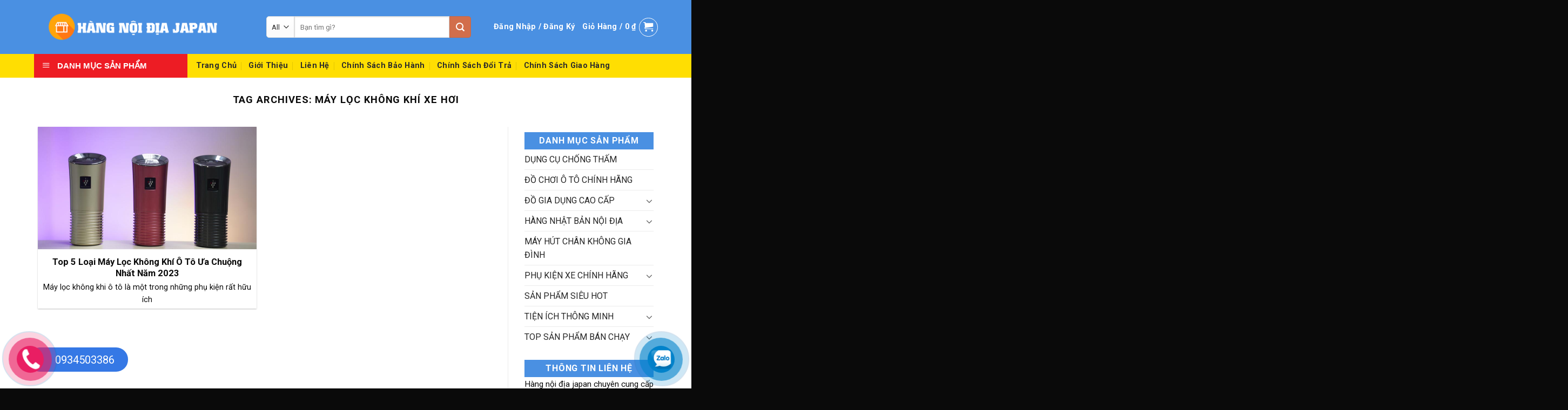

--- FILE ---
content_type: text/html; charset=UTF-8
request_url: https://vina-japan.com/the/may-loc-khong-khi-xe-hoi/
body_size: 25319
content:
<!DOCTYPE html>
<html lang="vi" class="loading-site no-js">
<head>
	<meta charset="UTF-8" />
	<link rel="profile" href="http://gmpg.org/xfn/11" />
	<link rel="pingback" href="https://vina-japan.com/xmlrpc.php" />

	<script>(function(html){html.className = html.className.replace(/\bno-js\b/,'js')})(document.documentElement);</script>
<meta name='robots' content='index, follow, max-image-preview:large, max-snippet:-1, max-video-preview:-1' />
<meta name="viewport" content="width=device-width, initial-scale=1" />
	<!-- This site is optimized with the Yoast SEO plugin v25.2 - https://yoast.com/wordpress/plugins/seo/ -->
	<title>Lưu trữ máy lọc không khí xe hơi - Hàng Nội Địa Japan Chính Hãng</title>
	<link rel="canonical" href="https://vina-japan.com/the/may-loc-khong-khi-xe-hoi/" />
	<meta property="og:locale" content="vi_VN" />
	<meta property="og:type" content="article" />
	<meta property="og:title" content="Lưu trữ máy lọc không khí xe hơi - Hàng Nội Địa Japan Chính Hãng" />
	<meta property="og:url" content="https://vina-japan.com/the/may-loc-khong-khi-xe-hoi/" />
	<meta property="og:site_name" content="Hàng Nội Địa Japan Chính Hãng" />
	<meta name="twitter:card" content="summary_large_image" />
	<script type="application/ld+json" class="yoast-schema-graph">{"@context":"https://schema.org","@graph":[{"@type":"CollectionPage","@id":"https://vina-japan.com/the/may-loc-khong-khi-xe-hoi/","url":"https://vina-japan.com/the/may-loc-khong-khi-xe-hoi/","name":"Lưu trữ máy lọc không khí xe hơi - Hàng Nội Địa Japan Chính Hãng","isPartOf":{"@id":"https://vina-japan.com/#website"},"primaryImageOfPage":{"@id":"https://vina-japan.com/the/may-loc-khong-khi-xe-hoi/#primaryimage"},"image":{"@id":"https://vina-japan.com/the/may-loc-khong-khi-xe-hoi/#primaryimage"},"thumbnailUrl":"https://vina-japan.com/wp-content/uploads/2023/02/13-2.jpg","breadcrumb":{"@id":"https://vina-japan.com/the/may-loc-khong-khi-xe-hoi/#breadcrumb"},"inLanguage":"vi"},{"@type":"ImageObject","inLanguage":"vi","@id":"https://vina-japan.com/the/may-loc-khong-khi-xe-hoi/#primaryimage","url":"https://vina-japan.com/wp-content/uploads/2023/02/13-2.jpg","contentUrl":"https://vina-japan.com/wp-content/uploads/2023/02/13-2.jpg","width":800,"height":600},{"@type":"BreadcrumbList","@id":"https://vina-japan.com/the/may-loc-khong-khi-xe-hoi/#breadcrumb","itemListElement":[{"@type":"ListItem","position":1,"name":"Trang chủ","item":"https://vina-japan.com/"},{"@type":"ListItem","position":2,"name":"máy lọc không khí xe hơi"}]},{"@type":"WebSite","@id":"https://vina-japan.com/#website","url":"https://vina-japan.com/","name":"Hàng Nội Địa Japan Chính Hãng","description":"","potentialAction":[{"@type":"SearchAction","target":{"@type":"EntryPoint","urlTemplate":"https://vina-japan.com/?s={search_term_string}"},"query-input":{"@type":"PropertyValueSpecification","valueRequired":true,"valueName":"search_term_string"}}],"inLanguage":"vi"}]}</script>
	<!-- / Yoast SEO plugin. -->


<link rel='dns-prefetch' href='//use.fontawesome.com' />
<link rel='dns-prefetch' href='//fonts.googleapis.com' />
<link href='https://fonts.gstatic.com' crossorigin rel='preconnect' />
<link rel='prefetch' href='https://vina-japan.com/wp-content/themes/flatsome/assets/js/flatsome.js?ver=8e60d746741250b4dd4e' />
<link rel='prefetch' href='https://vina-japan.com/wp-content/themes/flatsome/assets/js/chunk.slider.js?ver=3.19.7' />
<link rel='prefetch' href='https://vina-japan.com/wp-content/themes/flatsome/assets/js/chunk.popups.js?ver=3.19.7' />
<link rel='prefetch' href='https://vina-japan.com/wp-content/themes/flatsome/assets/js/chunk.tooltips.js?ver=3.19.7' />
<link rel='prefetch' href='https://vina-japan.com/wp-content/themes/flatsome/assets/js/woocommerce.js?ver=dd6035ce106022a74757' />
<link rel="alternate" type="application/rss+xml" title="Dòng thông tin Hàng Nội Địa Japan Chính Hãng &raquo;" href="https://vina-japan.com/feed/" />
<link rel="alternate" type="application/rss+xml" title="Hàng Nội Địa Japan Chính Hãng &raquo; Dòng bình luận" href="https://vina-japan.com/comments/feed/" />
<link rel="alternate" type="application/rss+xml" title="Dòng thông tin cho Thẻ Hàng Nội Địa Japan Chính Hãng &raquo; máy lọc không khí xe hơi" href="https://vina-japan.com/the/may-loc-khong-khi-xe-hoi/feed/" />
<style id='wp-img-auto-sizes-contain-inline-css' type='text/css'>
img:is([sizes=auto i],[sizes^="auto," i]){contain-intrinsic-size:3000px 1500px}
/*# sourceURL=wp-img-auto-sizes-contain-inline-css */
</style>
<link rel='stylesheet' id='dashicons-css' href='https://vina-japan.com/wp-includes/css/dashicons.min.css?ver=6.9' type='text/css' media='all' />
<link rel='stylesheet' id='menu-icons-extra-css' href='https://vina-japan.com/wp-content/plugins/ot-flatsome-vertical-menu/libs/menu-icons/css/extra.min.css?ver=0.12.2' type='text/css' media='all' />
<style id='wp-emoji-styles-inline-css' type='text/css'>

	img.wp-smiley, img.emoji {
		display: inline !important;
		border: none !important;
		box-shadow: none !important;
		height: 1em !important;
		width: 1em !important;
		margin: 0 0.07em !important;
		vertical-align: -0.1em !important;
		background: none !important;
		padding: 0 !important;
	}
/*# sourceURL=wp-emoji-styles-inline-css */
</style>
<style id='wp-block-library-inline-css' type='text/css'>
:root{--wp-block-synced-color:#7a00df;--wp-block-synced-color--rgb:122,0,223;--wp-bound-block-color:var(--wp-block-synced-color);--wp-editor-canvas-background:#ddd;--wp-admin-theme-color:#007cba;--wp-admin-theme-color--rgb:0,124,186;--wp-admin-theme-color-darker-10:#006ba1;--wp-admin-theme-color-darker-10--rgb:0,107,160.5;--wp-admin-theme-color-darker-20:#005a87;--wp-admin-theme-color-darker-20--rgb:0,90,135;--wp-admin-border-width-focus:2px}@media (min-resolution:192dpi){:root{--wp-admin-border-width-focus:1.5px}}.wp-element-button{cursor:pointer}:root .has-very-light-gray-background-color{background-color:#eee}:root .has-very-dark-gray-background-color{background-color:#313131}:root .has-very-light-gray-color{color:#eee}:root .has-very-dark-gray-color{color:#313131}:root .has-vivid-green-cyan-to-vivid-cyan-blue-gradient-background{background:linear-gradient(135deg,#00d084,#0693e3)}:root .has-purple-crush-gradient-background{background:linear-gradient(135deg,#34e2e4,#4721fb 50%,#ab1dfe)}:root .has-hazy-dawn-gradient-background{background:linear-gradient(135deg,#faaca8,#dad0ec)}:root .has-subdued-olive-gradient-background{background:linear-gradient(135deg,#fafae1,#67a671)}:root .has-atomic-cream-gradient-background{background:linear-gradient(135deg,#fdd79a,#004a59)}:root .has-nightshade-gradient-background{background:linear-gradient(135deg,#330968,#31cdcf)}:root .has-midnight-gradient-background{background:linear-gradient(135deg,#020381,#2874fc)}:root{--wp--preset--font-size--normal:16px;--wp--preset--font-size--huge:42px}.has-regular-font-size{font-size:1em}.has-larger-font-size{font-size:2.625em}.has-normal-font-size{font-size:var(--wp--preset--font-size--normal)}.has-huge-font-size{font-size:var(--wp--preset--font-size--huge)}.has-text-align-center{text-align:center}.has-text-align-left{text-align:left}.has-text-align-right{text-align:right}.has-fit-text{white-space:nowrap!important}#end-resizable-editor-section{display:none}.aligncenter{clear:both}.items-justified-left{justify-content:flex-start}.items-justified-center{justify-content:center}.items-justified-right{justify-content:flex-end}.items-justified-space-between{justify-content:space-between}.screen-reader-text{border:0;clip-path:inset(50%);height:1px;margin:-1px;overflow:hidden;padding:0;position:absolute;width:1px;word-wrap:normal!important}.screen-reader-text:focus{background-color:#ddd;clip-path:none;color:#444;display:block;font-size:1em;height:auto;left:5px;line-height:normal;padding:15px 23px 14px;text-decoration:none;top:5px;width:auto;z-index:100000}html :where(.has-border-color){border-style:solid}html :where([style*=border-top-color]){border-top-style:solid}html :where([style*=border-right-color]){border-right-style:solid}html :where([style*=border-bottom-color]){border-bottom-style:solid}html :where([style*=border-left-color]){border-left-style:solid}html :where([style*=border-width]){border-style:solid}html :where([style*=border-top-width]){border-top-style:solid}html :where([style*=border-right-width]){border-right-style:solid}html :where([style*=border-bottom-width]){border-bottom-style:solid}html :where([style*=border-left-width]){border-left-style:solid}html :where(img[class*=wp-image-]){height:auto;max-width:100%}:where(figure){margin:0 0 1em}html :where(.is-position-sticky){--wp-admin--admin-bar--position-offset:var(--wp-admin--admin-bar--height,0px)}@media screen and (max-width:600px){html :where(.is-position-sticky){--wp-admin--admin-bar--position-offset:0px}}

/*# sourceURL=wp-block-library-inline-css */
</style><link rel='stylesheet' id='wc-blocks-style-css' href='https://vina-japan.com/wp-content/plugins/woocommerce/assets/client/blocks/wc-blocks.css?ver=wc-9.8.5' type='text/css' media='all' />
<style id='global-styles-inline-css' type='text/css'>
:root{--wp--preset--aspect-ratio--square: 1;--wp--preset--aspect-ratio--4-3: 4/3;--wp--preset--aspect-ratio--3-4: 3/4;--wp--preset--aspect-ratio--3-2: 3/2;--wp--preset--aspect-ratio--2-3: 2/3;--wp--preset--aspect-ratio--16-9: 16/9;--wp--preset--aspect-ratio--9-16: 9/16;--wp--preset--color--black: #000000;--wp--preset--color--cyan-bluish-gray: #abb8c3;--wp--preset--color--white: #ffffff;--wp--preset--color--pale-pink: #f78da7;--wp--preset--color--vivid-red: #cf2e2e;--wp--preset--color--luminous-vivid-orange: #ff6900;--wp--preset--color--luminous-vivid-amber: #fcb900;--wp--preset--color--light-green-cyan: #7bdcb5;--wp--preset--color--vivid-green-cyan: #00d084;--wp--preset--color--pale-cyan-blue: #8ed1fc;--wp--preset--color--vivid-cyan-blue: #0693e3;--wp--preset--color--vivid-purple: #9b51e0;--wp--preset--color--primary: #dd3333;--wp--preset--color--secondary: #d26e4b;--wp--preset--color--success: #7a9c59;--wp--preset--color--alert: #b20000;--wp--preset--gradient--vivid-cyan-blue-to-vivid-purple: linear-gradient(135deg,rgb(6,147,227) 0%,rgb(155,81,224) 100%);--wp--preset--gradient--light-green-cyan-to-vivid-green-cyan: linear-gradient(135deg,rgb(122,220,180) 0%,rgb(0,208,130) 100%);--wp--preset--gradient--luminous-vivid-amber-to-luminous-vivid-orange: linear-gradient(135deg,rgb(252,185,0) 0%,rgb(255,105,0) 100%);--wp--preset--gradient--luminous-vivid-orange-to-vivid-red: linear-gradient(135deg,rgb(255,105,0) 0%,rgb(207,46,46) 100%);--wp--preset--gradient--very-light-gray-to-cyan-bluish-gray: linear-gradient(135deg,rgb(238,238,238) 0%,rgb(169,184,195) 100%);--wp--preset--gradient--cool-to-warm-spectrum: linear-gradient(135deg,rgb(74,234,220) 0%,rgb(151,120,209) 20%,rgb(207,42,186) 40%,rgb(238,44,130) 60%,rgb(251,105,98) 80%,rgb(254,248,76) 100%);--wp--preset--gradient--blush-light-purple: linear-gradient(135deg,rgb(255,206,236) 0%,rgb(152,150,240) 100%);--wp--preset--gradient--blush-bordeaux: linear-gradient(135deg,rgb(254,205,165) 0%,rgb(254,45,45) 50%,rgb(107,0,62) 100%);--wp--preset--gradient--luminous-dusk: linear-gradient(135deg,rgb(255,203,112) 0%,rgb(199,81,192) 50%,rgb(65,88,208) 100%);--wp--preset--gradient--pale-ocean: linear-gradient(135deg,rgb(255,245,203) 0%,rgb(182,227,212) 50%,rgb(51,167,181) 100%);--wp--preset--gradient--electric-grass: linear-gradient(135deg,rgb(202,248,128) 0%,rgb(113,206,126) 100%);--wp--preset--gradient--midnight: linear-gradient(135deg,rgb(2,3,129) 0%,rgb(40,116,252) 100%);--wp--preset--font-size--small: 13px;--wp--preset--font-size--medium: 20px;--wp--preset--font-size--large: 36px;--wp--preset--font-size--x-large: 42px;--wp--preset--spacing--20: 0.44rem;--wp--preset--spacing--30: 0.67rem;--wp--preset--spacing--40: 1rem;--wp--preset--spacing--50: 1.5rem;--wp--preset--spacing--60: 2.25rem;--wp--preset--spacing--70: 3.38rem;--wp--preset--spacing--80: 5.06rem;--wp--preset--shadow--natural: 6px 6px 9px rgba(0, 0, 0, 0.2);--wp--preset--shadow--deep: 12px 12px 50px rgba(0, 0, 0, 0.4);--wp--preset--shadow--sharp: 6px 6px 0px rgba(0, 0, 0, 0.2);--wp--preset--shadow--outlined: 6px 6px 0px -3px rgb(255, 255, 255), 6px 6px rgb(0, 0, 0);--wp--preset--shadow--crisp: 6px 6px 0px rgb(0, 0, 0);}:where(body) { margin: 0; }.wp-site-blocks > .alignleft { float: left; margin-right: 2em; }.wp-site-blocks > .alignright { float: right; margin-left: 2em; }.wp-site-blocks > .aligncenter { justify-content: center; margin-left: auto; margin-right: auto; }:where(.is-layout-flex){gap: 0.5em;}:where(.is-layout-grid){gap: 0.5em;}.is-layout-flow > .alignleft{float: left;margin-inline-start: 0;margin-inline-end: 2em;}.is-layout-flow > .alignright{float: right;margin-inline-start: 2em;margin-inline-end: 0;}.is-layout-flow > .aligncenter{margin-left: auto !important;margin-right: auto !important;}.is-layout-constrained > .alignleft{float: left;margin-inline-start: 0;margin-inline-end: 2em;}.is-layout-constrained > .alignright{float: right;margin-inline-start: 2em;margin-inline-end: 0;}.is-layout-constrained > .aligncenter{margin-left: auto !important;margin-right: auto !important;}.is-layout-constrained > :where(:not(.alignleft):not(.alignright):not(.alignfull)){margin-left: auto !important;margin-right: auto !important;}body .is-layout-flex{display: flex;}.is-layout-flex{flex-wrap: wrap;align-items: center;}.is-layout-flex > :is(*, div){margin: 0;}body .is-layout-grid{display: grid;}.is-layout-grid > :is(*, div){margin: 0;}body{padding-top: 0px;padding-right: 0px;padding-bottom: 0px;padding-left: 0px;}a:where(:not(.wp-element-button)){text-decoration: none;}:root :where(.wp-element-button, .wp-block-button__link){background-color: #32373c;border-width: 0;color: #fff;font-family: inherit;font-size: inherit;font-style: inherit;font-weight: inherit;letter-spacing: inherit;line-height: inherit;padding-top: calc(0.667em + 2px);padding-right: calc(1.333em + 2px);padding-bottom: calc(0.667em + 2px);padding-left: calc(1.333em + 2px);text-decoration: none;text-transform: inherit;}.has-black-color{color: var(--wp--preset--color--black) !important;}.has-cyan-bluish-gray-color{color: var(--wp--preset--color--cyan-bluish-gray) !important;}.has-white-color{color: var(--wp--preset--color--white) !important;}.has-pale-pink-color{color: var(--wp--preset--color--pale-pink) !important;}.has-vivid-red-color{color: var(--wp--preset--color--vivid-red) !important;}.has-luminous-vivid-orange-color{color: var(--wp--preset--color--luminous-vivid-orange) !important;}.has-luminous-vivid-amber-color{color: var(--wp--preset--color--luminous-vivid-amber) !important;}.has-light-green-cyan-color{color: var(--wp--preset--color--light-green-cyan) !important;}.has-vivid-green-cyan-color{color: var(--wp--preset--color--vivid-green-cyan) !important;}.has-pale-cyan-blue-color{color: var(--wp--preset--color--pale-cyan-blue) !important;}.has-vivid-cyan-blue-color{color: var(--wp--preset--color--vivid-cyan-blue) !important;}.has-vivid-purple-color{color: var(--wp--preset--color--vivid-purple) !important;}.has-primary-color{color: var(--wp--preset--color--primary) !important;}.has-secondary-color{color: var(--wp--preset--color--secondary) !important;}.has-success-color{color: var(--wp--preset--color--success) !important;}.has-alert-color{color: var(--wp--preset--color--alert) !important;}.has-black-background-color{background-color: var(--wp--preset--color--black) !important;}.has-cyan-bluish-gray-background-color{background-color: var(--wp--preset--color--cyan-bluish-gray) !important;}.has-white-background-color{background-color: var(--wp--preset--color--white) !important;}.has-pale-pink-background-color{background-color: var(--wp--preset--color--pale-pink) !important;}.has-vivid-red-background-color{background-color: var(--wp--preset--color--vivid-red) !important;}.has-luminous-vivid-orange-background-color{background-color: var(--wp--preset--color--luminous-vivid-orange) !important;}.has-luminous-vivid-amber-background-color{background-color: var(--wp--preset--color--luminous-vivid-amber) !important;}.has-light-green-cyan-background-color{background-color: var(--wp--preset--color--light-green-cyan) !important;}.has-vivid-green-cyan-background-color{background-color: var(--wp--preset--color--vivid-green-cyan) !important;}.has-pale-cyan-blue-background-color{background-color: var(--wp--preset--color--pale-cyan-blue) !important;}.has-vivid-cyan-blue-background-color{background-color: var(--wp--preset--color--vivid-cyan-blue) !important;}.has-vivid-purple-background-color{background-color: var(--wp--preset--color--vivid-purple) !important;}.has-primary-background-color{background-color: var(--wp--preset--color--primary) !important;}.has-secondary-background-color{background-color: var(--wp--preset--color--secondary) !important;}.has-success-background-color{background-color: var(--wp--preset--color--success) !important;}.has-alert-background-color{background-color: var(--wp--preset--color--alert) !important;}.has-black-border-color{border-color: var(--wp--preset--color--black) !important;}.has-cyan-bluish-gray-border-color{border-color: var(--wp--preset--color--cyan-bluish-gray) !important;}.has-white-border-color{border-color: var(--wp--preset--color--white) !important;}.has-pale-pink-border-color{border-color: var(--wp--preset--color--pale-pink) !important;}.has-vivid-red-border-color{border-color: var(--wp--preset--color--vivid-red) !important;}.has-luminous-vivid-orange-border-color{border-color: var(--wp--preset--color--luminous-vivid-orange) !important;}.has-luminous-vivid-amber-border-color{border-color: var(--wp--preset--color--luminous-vivid-amber) !important;}.has-light-green-cyan-border-color{border-color: var(--wp--preset--color--light-green-cyan) !important;}.has-vivid-green-cyan-border-color{border-color: var(--wp--preset--color--vivid-green-cyan) !important;}.has-pale-cyan-blue-border-color{border-color: var(--wp--preset--color--pale-cyan-blue) !important;}.has-vivid-cyan-blue-border-color{border-color: var(--wp--preset--color--vivid-cyan-blue) !important;}.has-vivid-purple-border-color{border-color: var(--wp--preset--color--vivid-purple) !important;}.has-primary-border-color{border-color: var(--wp--preset--color--primary) !important;}.has-secondary-border-color{border-color: var(--wp--preset--color--secondary) !important;}.has-success-border-color{border-color: var(--wp--preset--color--success) !important;}.has-alert-border-color{border-color: var(--wp--preset--color--alert) !important;}.has-vivid-cyan-blue-to-vivid-purple-gradient-background{background: var(--wp--preset--gradient--vivid-cyan-blue-to-vivid-purple) !important;}.has-light-green-cyan-to-vivid-green-cyan-gradient-background{background: var(--wp--preset--gradient--light-green-cyan-to-vivid-green-cyan) !important;}.has-luminous-vivid-amber-to-luminous-vivid-orange-gradient-background{background: var(--wp--preset--gradient--luminous-vivid-amber-to-luminous-vivid-orange) !important;}.has-luminous-vivid-orange-to-vivid-red-gradient-background{background: var(--wp--preset--gradient--luminous-vivid-orange-to-vivid-red) !important;}.has-very-light-gray-to-cyan-bluish-gray-gradient-background{background: var(--wp--preset--gradient--very-light-gray-to-cyan-bluish-gray) !important;}.has-cool-to-warm-spectrum-gradient-background{background: var(--wp--preset--gradient--cool-to-warm-spectrum) !important;}.has-blush-light-purple-gradient-background{background: var(--wp--preset--gradient--blush-light-purple) !important;}.has-blush-bordeaux-gradient-background{background: var(--wp--preset--gradient--blush-bordeaux) !important;}.has-luminous-dusk-gradient-background{background: var(--wp--preset--gradient--luminous-dusk) !important;}.has-pale-ocean-gradient-background{background: var(--wp--preset--gradient--pale-ocean) !important;}.has-electric-grass-gradient-background{background: var(--wp--preset--gradient--electric-grass) !important;}.has-midnight-gradient-background{background: var(--wp--preset--gradient--midnight) !important;}.has-small-font-size{font-size: var(--wp--preset--font-size--small) !important;}.has-medium-font-size{font-size: var(--wp--preset--font-size--medium) !important;}.has-large-font-size{font-size: var(--wp--preset--font-size--large) !important;}.has-x-large-font-size{font-size: var(--wp--preset--font-size--x-large) !important;}
/*# sourceURL=global-styles-inline-css */
</style>

<style id='font-awesome-svg-styles-default-inline-css' type='text/css'>
.svg-inline--fa {
  display: inline-block;
  height: 1em;
  overflow: visible;
  vertical-align: -.125em;
}
/*# sourceURL=font-awesome-svg-styles-default-inline-css */
</style>
<link rel='stylesheet' id='font-awesome-svg-styles-css' href='https://vina-japan.com/wp-content/uploads/font-awesome/v5.13.1/css/svg-with-js.css' type='text/css' media='all' />
<style id='font-awesome-svg-styles-inline-css' type='text/css'>
   .wp-block-font-awesome-icon svg::before,
   .wp-rich-text-font-awesome-icon svg::before {content: unset;}
/*# sourceURL=font-awesome-svg-styles-inline-css */
</style>
<link rel='stylesheet' id='contact-form-7-css' href='https://vina-japan.com/wp-content/plugins/contact-form-7/includes/css/styles.css?ver=6.0.6' type='text/css' media='all' />
<link rel='stylesheet' id='devvn-quickbuy-style-css' href='https://vina-japan.com/wp-content/plugins/devvn-quick-buy/css/devvn-quick-buy.css?ver=2.1.6' type='text/css' media='all' />
<link rel='stylesheet' id='ot-vertical-menu-css-css' href='https://vina-japan.com/wp-content/plugins/ot-flatsome-vertical-menu/assets/css/style.css?ver=1.2.3' type='text/css' media='all' />
<style id='woocommerce-inline-inline-css' type='text/css'>
.woocommerce form .form-row .required { visibility: visible; }
/*# sourceURL=woocommerce-inline-inline-css */
</style>
<link rel='stylesheet' id='brands-styles-css' href='https://vina-japan.com/wp-content/plugins/woocommerce/assets/css/brands.css?ver=9.8.5' type='text/css' media='all' />
<link rel='stylesheet' id='font-awesome-official-css' href='https://use.fontawesome.com/releases/v5.13.1/css/all.css' type='text/css' media='all' integrity="sha384-xxzQGERXS00kBmZW/6qxqJPyxW3UR0BPsL4c8ILaIWXva5kFi7TxkIIaMiKtqV1Q" crossorigin="anonymous" />
<link rel='stylesheet' id='flatsome-main-css' href='https://vina-japan.com/wp-content/themes/flatsome/assets/css/flatsome.css?ver=3.19.7' type='text/css' media='all' />
<style id='flatsome-main-inline-css' type='text/css'>
@font-face {
				font-family: "fl-icons";
				font-display: block;
				src: url(https://vina-japan.com/wp-content/themes/flatsome/assets/css/icons/fl-icons.eot?v=3.19.7);
				src:
					url(https://vina-japan.com/wp-content/themes/flatsome/assets/css/icons/fl-icons.eot#iefix?v=3.19.7) format("embedded-opentype"),
					url(https://vina-japan.com/wp-content/themes/flatsome/assets/css/icons/fl-icons.woff2?v=3.19.7) format("woff2"),
					url(https://vina-japan.com/wp-content/themes/flatsome/assets/css/icons/fl-icons.ttf?v=3.19.7) format("truetype"),
					url(https://vina-japan.com/wp-content/themes/flatsome/assets/css/icons/fl-icons.woff?v=3.19.7) format("woff"),
					url(https://vina-japan.com/wp-content/themes/flatsome/assets/css/icons/fl-icons.svg?v=3.19.7#fl-icons) format("svg");
			}
/*# sourceURL=flatsome-main-inline-css */
</style>
<link rel='stylesheet' id='flatsome-shop-css' href='https://vina-japan.com/wp-content/themes/flatsome/assets/css/flatsome-shop.css?ver=3.19.7' type='text/css' media='all' />
<link rel='stylesheet' id='flatsome-style-css' href='https://vina-japan.com/wp-content/themes/283/style.css?ver=3.0' type='text/css' media='all' />
<link rel='stylesheet' id='flatsome-googlefonts-css' href='//fonts.googleapis.com/css?family=Roboto%3Aregular%2C700%2Cregular%2C700%7CDancing+Script%3Aregular%2Cregular&#038;display=block&#038;ver=3.9' type='text/css' media='all' />
<link rel='stylesheet' id='font-awesome-official-v4shim-css' href='https://use.fontawesome.com/releases/v5.13.1/css/v4-shims.css' type='text/css' media='all' integrity="sha384-KkCLkpBvvcSnFQn3PbNkSgmwKGj7ln8pQe/6BOAE0i+/fU9QYEx5CtwduPRyTNob" crossorigin="anonymous" />
<style id='font-awesome-official-v4shim-inline-css' type='text/css'>
@font-face {
font-family: "FontAwesome";
font-display: block;
src: url("https://use.fontawesome.com/releases/v5.13.1/webfonts/fa-brands-400.eot"),
		url("https://use.fontawesome.com/releases/v5.13.1/webfonts/fa-brands-400.eot?#iefix") format("embedded-opentype"),
		url("https://use.fontawesome.com/releases/v5.13.1/webfonts/fa-brands-400.woff2") format("woff2"),
		url("https://use.fontawesome.com/releases/v5.13.1/webfonts/fa-brands-400.woff") format("woff"),
		url("https://use.fontawesome.com/releases/v5.13.1/webfonts/fa-brands-400.ttf") format("truetype"),
		url("https://use.fontawesome.com/releases/v5.13.1/webfonts/fa-brands-400.svg#fontawesome") format("svg");
}

@font-face {
font-family: "FontAwesome";
font-display: block;
src: url("https://use.fontawesome.com/releases/v5.13.1/webfonts/fa-solid-900.eot"),
		url("https://use.fontawesome.com/releases/v5.13.1/webfonts/fa-solid-900.eot?#iefix") format("embedded-opentype"),
		url("https://use.fontawesome.com/releases/v5.13.1/webfonts/fa-solid-900.woff2") format("woff2"),
		url("https://use.fontawesome.com/releases/v5.13.1/webfonts/fa-solid-900.woff") format("woff"),
		url("https://use.fontawesome.com/releases/v5.13.1/webfonts/fa-solid-900.ttf") format("truetype"),
		url("https://use.fontawesome.com/releases/v5.13.1/webfonts/fa-solid-900.svg#fontawesome") format("svg");
}

@font-face {
font-family: "FontAwesome";
font-display: block;
src: url("https://use.fontawesome.com/releases/v5.13.1/webfonts/fa-regular-400.eot"),
		url("https://use.fontawesome.com/releases/v5.13.1/webfonts/fa-regular-400.eot?#iefix") format("embedded-opentype"),
		url("https://use.fontawesome.com/releases/v5.13.1/webfonts/fa-regular-400.woff2") format("woff2"),
		url("https://use.fontawesome.com/releases/v5.13.1/webfonts/fa-regular-400.woff") format("woff"),
		url("https://use.fontawesome.com/releases/v5.13.1/webfonts/fa-regular-400.ttf") format("truetype"),
		url("https://use.fontawesome.com/releases/v5.13.1/webfonts/fa-regular-400.svg#fontawesome") format("svg");
unicode-range: U+F004-F005,U+F007,U+F017,U+F022,U+F024,U+F02E,U+F03E,U+F044,U+F057-F059,U+F06E,U+F070,U+F075,U+F07B-F07C,U+F080,U+F086,U+F089,U+F094,U+F09D,U+F0A0,U+F0A4-F0A7,U+F0C5,U+F0C7-F0C8,U+F0E0,U+F0EB,U+F0F3,U+F0F8,U+F0FE,U+F111,U+F118-F11A,U+F11C,U+F133,U+F144,U+F146,U+F14A,U+F14D-F14E,U+F150-F152,U+F15B-F15C,U+F164-F165,U+F185-F186,U+F191-F192,U+F1AD,U+F1C1-F1C9,U+F1CD,U+F1D8,U+F1E3,U+F1EA,U+F1F6,U+F1F9,U+F20A,U+F247-F249,U+F24D,U+F254-F25B,U+F25D,U+F267,U+F271-F274,U+F279,U+F28B,U+F28D,U+F2B5-F2B6,U+F2B9,U+F2BB,U+F2BD,U+F2C1-F2C2,U+F2D0,U+F2D2,U+F2DC,U+F2ED,U+F328,U+F358-F35B,U+F3A5,U+F3D1,U+F410,U+F4AD;
}
/*# sourceURL=font-awesome-official-v4shim-inline-css */
</style>
<script type="text/template" id="tmpl-variation-template">
	<div class="woocommerce-variation-description">{{{ data.variation.variation_description }}}</div>
	<div class="woocommerce-variation-price">{{{ data.variation.price_html }}}</div>
	<div class="woocommerce-variation-availability">{{{ data.variation.availability_html }}}</div>
</script>
<script type="text/template" id="tmpl-unavailable-variation-template">
	<p role="alert">Rất tiếc, sản phẩm này hiện không tồn tại. Hãy chọn một phương thức kết hợp khác.</p>
</script>
<script type="text/javascript" src="https://vina-japan.com/wp-includes/js/jquery/jquery.min.js?ver=3.7.1" id="jquery-core-js"></script>
<script type="text/javascript" src="https://vina-japan.com/wp-includes/js/jquery/jquery-migrate.min.js?ver=3.4.1" id="jquery-migrate-js"></script>
<script type="text/javascript" src="https://vina-japan.com/wp-includes/js/underscore.min.js?ver=1.13.7" id="underscore-js"></script>
<script type="text/javascript" id="wp-util-js-extra">
/* <![CDATA[ */
var _wpUtilSettings = {"ajax":{"url":"/wp-admin/admin-ajax.php"}};
//# sourceURL=wp-util-js-extra
/* ]]> */
</script>
<script type="text/javascript" src="https://vina-japan.com/wp-includes/js/wp-util.min.js?ver=6.9" id="wp-util-js"></script>
<script type="text/javascript" src="https://vina-japan.com/wp-content/plugins/woocommerce/assets/js/jquery-blockui/jquery.blockUI.min.js?ver=2.7.0-wc.9.8.5" id="jquery-blockui-js" data-wp-strategy="defer"></script>
<script type="text/javascript" id="wc-add-to-cart-js-extra">
/* <![CDATA[ */
var wc_add_to_cart_params = {"ajax_url":"/wp-admin/admin-ajax.php","wc_ajax_url":"/?wc-ajax=%%endpoint%%","i18n_view_cart":"Xem gi\u1ecf h\u00e0ng","cart_url":"https://vina-japan.com/gio-hang/","is_cart":"","cart_redirect_after_add":"no"};
//# sourceURL=wc-add-to-cart-js-extra
/* ]]> */
</script>
<script type="text/javascript" src="https://vina-japan.com/wp-content/plugins/woocommerce/assets/js/frontend/add-to-cart.min.js?ver=9.8.5" id="wc-add-to-cart-js" defer="defer" data-wp-strategy="defer"></script>
<script type="text/javascript" src="https://vina-japan.com/wp-content/plugins/woocommerce/assets/js/js-cookie/js.cookie.min.js?ver=2.1.4-wc.9.8.5" id="js-cookie-js" data-wp-strategy="defer"></script>
<link rel="https://api.w.org/" href="https://vina-japan.com/wp-json/" /><link rel="alternate" title="JSON" type="application/json" href="https://vina-japan.com/wp-json/wp/v2/tags/241" /><link rel="EditURI" type="application/rsd+xml" title="RSD" href="https://vina-japan.com/xmlrpc.php?rsd" />
<meta name="generator" content="WordPress 6.9" />
<meta name="generator" content="WooCommerce 9.8.5" />
<!-- Google Tag Manager -->
<script>(function(w,d,s,l,i){w[l]=w[l]||[];w[l].push({'gtm.start':
new Date().getTime(),event:'gtm.js'});var f=d.getElementsByTagName(s)[0],
j=d.createElement(s),dl=l!='dataLayer'?'&l='+l:'';j.async=true;j.src=
'https://www.googletagmanager.com/gtm.js?id='+i+dl;f.parentNode.insertBefore(j,f);
})(window,document,'script','dataLayer','GTM-TNCCT98K');</script>
<!-- End Google Tag Manager -->

<meta name="google-site-verification" content="qdtUeq_7eDP2GR8kuh1LU64PssSMGot3vNOKpC00KTY" /><meta name="generator" content="performance-lab 3.9.0; plugins: ">

<!-- This website runs the Product Feed PRO for WooCommerce by AdTribes.io plugin - version woocommercesea_option_installed_version -->
<!-- Global site tag (gtag.js) - Google Analytics -->
<script async src="https://www.googletagmanager.com/gtag/js?id=G-JVRNELZVMV"></script>
<script>
  window.dataLayer = window.dataLayer || [];
  function gtag(){dataLayer.push(arguments);}
  gtag('js', new Date());

  gtag('config', 'G-JVRNELZVMV');
</script>
<!-- Global site tag (gtag.js) - Google Ads: 336250141 -->
<script async src="https://www.googletagmanager.com/gtag/js?id=AW-336250141"></script>
<script>
  window.dataLayer = window.dataLayer || [];
  function gtag(){dataLayer.push(arguments);}
  gtag('js', new Date());

  gtag('config', 'AW-336250141');
</script>
<script>
  document.addEventListener("DOMContentLoaded", function (event) {
    jQuery('a[href*="tel:"]').on('click', function () {
      gtag('event', 'conversion', { 'send_to': 'AW-336250141/5MzkCPCOsP4CEJ2Kq6AB' });
    });

    jQuery('a[href*="zalo.me"]').on('click', function () {
      gtag('event', 'conversion', { 'send_to': 'AW-336250141/8QajCPyCtf4CEJ2Kq6AB' });
    });
  }); 
</script>
<!-- Global site tag (gtag.js) - Google Analytics -->
<script async src="https://www.googletagmanager.com/gtag/js?id=G-80N2R98HZX"></script>
<script>
  window.dataLayer = window.dataLayer || [];
  function gtag(){dataLayer.push(arguments);}
  gtag('js', new Date());

  gtag('config', 'G-80N2R98HZX');
</script>

<meta name="google-site-verification" content="VQJit0KiRoShrzwIWcNSD-UhsZuIZalp4vob0PcQMQM" />


<!-- Google tag (gtag.js) -->
<script async src="https://www.googletagmanager.com/gtag/js?id=G-JZT0QGSLGZ"></script>
<script>
  window.dataLayer = window.dataLayer || [];
  function gtag(){dataLayer.push(arguments);}
  gtag('js', new Date());

  gtag('config', 'G-JZT0QGSLGZ');
</script>	<noscript><style>.woocommerce-product-gallery{ opacity: 1 !important; }</style></noscript>
	<link rel="icon" href="https://vina-japan.com/wp-content/uploads/2021/06/cropped-1111111-32x32.png" sizes="32x32" />
<link rel="icon" href="https://vina-japan.com/wp-content/uploads/2021/06/cropped-1111111-192x192.png" sizes="192x192" />
<link rel="apple-touch-icon" href="https://vina-japan.com/wp-content/uploads/2021/06/cropped-1111111-180x180.png" />
<meta name="msapplication-TileImage" content="https://vina-japan.com/wp-content/uploads/2021/06/cropped-1111111-270x270.png" />
<style id="custom-css" type="text/css">:root {--primary-color: #dd3333;--fs-color-primary: #dd3333;--fs-color-secondary: #d26e4b;--fs-color-success: #7a9c59;--fs-color-alert: #b20000;--fs-experimental-link-color: #262626;--fs-experimental-link-color-hover: #0a0a0a;}.tooltipster-base {--tooltip-color: #fff;--tooltip-bg-color: #000;}.off-canvas-right .mfp-content, .off-canvas-left .mfp-content {--drawer-width: 300px;}.off-canvas .mfp-content.off-canvas-cart {--drawer-width: 360px;}.container-width, .full-width .ubermenu-nav, .container, .row{max-width: 1170px}.row.row-collapse{max-width: 1140px}.row.row-small{max-width: 1162.5px}.row.row-large{max-width: 1200px}body.framed, body.framed header, body.framed .header-wrapper, body.boxed, body.boxed header, body.boxed .header-wrapper, body.boxed .is-sticky-section{ max-width: 1200px}.header-main{height: 100px}#logo img{max-height: 100px}#logo{width:400px;}#logo img{padding:10px 0;}.header-bottom{min-height: 40px}.header-top{min-height: 30px}.transparent .header-main{height: 70px}.transparent #logo img{max-height: 70px}.has-transparent + .page-title:first-of-type,.has-transparent + #main > .page-title,.has-transparent + #main > div > .page-title,.has-transparent + #main .page-header-wrapper:first-of-type .page-title{padding-top: 120px;}.transparent .header-wrapper{background-color: rgba(255,255,255,0.82)!important;}.transparent .top-divider{display: none;}.header.show-on-scroll,.stuck .header-main{height:70px!important}.stuck #logo img{max-height: 70px!important}.search-form{ width: 90%;}.header-bg-color {background-color: #4a90e2}.header-bottom {background-color: #ffde02}.header-main .nav > li > a{line-height: 16px }.stuck .header-main .nav > li > a{line-height: 16px }.header-bottom-nav > li > a{line-height: 20px }@media (max-width: 549px) {.header-main{height: 70px}#logo img{max-height: 70px}}.nav-dropdown{font-size:100%}.header-top{background-color:#042c5a!important;}body{color: #0a0a0a}h1,h2,h3,h4,h5,h6,.heading-font{color: #0a0a0a;}body{font-size: 100%;}@media screen and (max-width: 549px){body{font-size: 100%;}}body{font-family: Roboto, sans-serif;}body {font-weight: 400;font-style: normal;}.nav > li > a {font-family: Roboto, sans-serif;}.mobile-sidebar-levels-2 .nav > li > ul > li > a {font-family: Roboto, sans-serif;}.nav > li > a,.mobile-sidebar-levels-2 .nav > li > ul > li > a {font-weight: 700;font-style: normal;}h1,h2,h3,h4,h5,h6,.heading-font, .off-canvas-center .nav-sidebar.nav-vertical > li > a{font-family: Roboto, sans-serif;}h1,h2,h3,h4,h5,h6,.heading-font,.banner h1,.banner h2 {font-weight: 700;font-style: normal;}.alt-font{font-family: "Dancing Script", sans-serif;}.alt-font {font-weight: 400!important;font-style: normal!important;}.header:not(.transparent) .header-bottom-nav.nav > li > a{color: #2b2b2b;}.header:not(.transparent) .header-bottom-nav.nav > li > a:hover,.header:not(.transparent) .header-bottom-nav.nav > li.active > a,.header:not(.transparent) .header-bottom-nav.nav > li.current > a,.header:not(.transparent) .header-bottom-nav.nav > li > a.active,.header:not(.transparent) .header-bottom-nav.nav > li > a.current{color: #332727;}.header-bottom-nav.nav-line-bottom > li > a:before,.header-bottom-nav.nav-line-grow > li > a:before,.header-bottom-nav.nav-line > li > a:before,.header-bottom-nav.nav-box > li > a:hover,.header-bottom-nav.nav-box > li.active > a,.header-bottom-nav.nav-pills > li > a:hover,.header-bottom-nav.nav-pills > li.active > a{color:#FFF!important;background-color: #332727;}.current .breadcrumb-step, [data-icon-label]:after, .button#place_order,.button.checkout,.checkout-button,.single_add_to_cart_button.button, .sticky-add-to-cart-select-options-button{background-color: #ee1515!important }.has-equal-box-heights .box-image {padding-top: 100%;}@media screen and (min-width: 550px){.products .box-vertical .box-image{min-width: 247px!important;width: 247px!important;}}.footer-1{background-color: #f4f4f4}.footer-2{background-color: #828282}.absolute-footer, html{background-color: #0a0a0a}.nav-vertical-fly-out > li + li {border-top-width: 1px; border-top-style: solid;}/* Custom CSS Tablet */@media (max-width: 849px){.hdevvn-show-cats {display: none;}}.label-new.menu-item > a:after{content:"New";}.label-hot.menu-item > a:after{content:"Hot";}.label-sale.menu-item > a:after{content:"Sale";}.label-popular.menu-item > a:after{content:"Popular";}</style>		<style type="text/css" id="wp-custom-css">
			.accordion-inner{
	display: unset
}

/* 25.03.2022 */

@media screen and (max-width: 548px){
.accordion-inner {
    padding: 1em 0em;
}
li {
    margin-bottom: .6em;
    margin-left: 18px;
}
}
@media screen and (max-width: 549px)
{
	#logo img {
    padding: 10px !important;
}
}
#logo img {
    padding: 25px;
}
.searchform .button.icon {
    height: 40px;
    width: 40px;
}
input[type='email'], input[type='date'], input[type='search'], input[type='number'], input[type='text'], input[type='tel'], input[type='url'], input[type='password'], textarea, select, .select-resize-ghost, .select2-container .select2-choice, .select2-container .select2-selection {
	height:40px !important;
}

.nav>li.has-icon>a>i {
    border: 1px solid;
    border-radius: 50%;
    width: 35px;
    height: 35px;
    text-align: center;
    font-size: 18px;
    line-height: 30px;
}
.header-main .nav > li > a {
    color: #fff;
}
.giasoc {
    margin: 0;
    margin-bottom: 20px;
    font-weight: bold;
    letter-spacing: .01em;
    color: #4a90e2;
}
.tab .tab.active a:after {
    content: '';
    background-color: #fff;
    border-right: 1px solid #3d8d9b;
    border-top: 1px solid #3d8d9b;
    bottom: -6px;
    display: inline-block;
    height: 11px;
    left: 50%;
    margin-left: -6px;
    position: absolute;
    transform: rotate( 
-225deg
 );
    -webkit-transform: rotate( 
-225deg
 );
    transition: all 0.3s ease 0s;
    width: 11px;
    z-index: 9;
}
.tab .tab.active a {
    color: #3d8d9b !important;
    border: 1px solid #3d8d9b;
    position: relative;
    display: inline-block;
}
.tab .tab.active a:hover {
	    border-color: #3d8d9b;
    font-weight: 600;
    color: #3d8d9b;
}
.tab .tab a {
    margin-bottom: 20px;
    font-size: 15px;
    padding: 10px 20px;
    color: #6f7171 !important;
    position: relative;
    border: 1px solid #ebebeb;
}
.sanpham .product-small {
    border: 1px solid #eee;
    border-radius: 4px;
}
.tintuc .is-large {
    font-size: 14px;
    margin-bottom: 5px !important;
}
.contact i {
    background-color: #4a90e2;
    border-radius: 50%;
    width: 30px;
    height: 30px;
    line-height: 29px;
    text-align: center;
    margin-right: 10px;
    float: left;
    color: #fff;
    font-size: 15px;
}
.search_categories {
    margin: 0;
    border-radius: 5px 0px 0px 5px;
}
.searchform .button.icon {
    margin: 0;
    border-radius: 5px;
}
@media screen and (max-width: 549px)
{ .manhans3 .nav > li > a {
    font-weight: 700;
    color: #252525;
    padding: 5px;
    text-align: center;
	}
	.tabbed-content .nav-tabs>li {
    margin: 0 .1em;
    margin-bottom: -1px;
    width: 24.5%;
}
	.logo-left .logo {
    margin-left: 0;
    margin-right: 0px;
}
	.TextCaptions {
    padding: 0px!important;
    font-size: 80%;
}
}

.manhans2 a {
    color: #4a90e2;
}
.col-inner ul li {
    margin-left: 0!important;
    list-style: none!important;
}
.manhans2 li {
    height: 40px;
    background: #fff;
    line-height: 1.2;
    margin-bottom: .2em;
    border-radius: 5px;
    list-style: none;
    width: 19%;
    border: 1px solid #4a90e2;
    color: #4a90e2;
    text-align: center;
    font-size: 80%;
    padding: 5px;
    float: left;
    margin-left: 0.5%;
    margin-right: 0.5%;
}
@media screen and (max-width: 549px){.manhan1s .icon-box-left .icon-box-img+.icon-box-text {
    padding-left: 0.5em;
    font-size: 90%;
	}}

.box-text.text-center {
    overflow: hidden;
    text-overflow: ellipsis;
    display: -webkit-box;
    -webkit-box-orient: vertical;
    -webkit-line-clamp: 2;
    height: 110px;
}
@media screen and (max-width: 549px){.header-top .container {
    padding-left: 0px;
    padding-right: 0px;
	}}
img.size-full.alignnone {
    margin-bottom: 0em;
}
.sf-menu a {
    padding: .40em 1em;
}
span.widget-title {
    background: #4a90e2;
    display: block;
    padding: 8px;
    color: #fff;
    text-align: center;
    margin-top: 10px;
}
.is-divider {
    display: none;
}
@media screen and (max-width: 549px){.box-vertical .box-image{width:40% !important;float:left;margin-right:10px;}}


.nav-uppercase>li>a {
    text-transform: capitalize;
}
.col-inner ul li {
    margin-left: 1.3em;
    list-style: circle;}
.box {
    transition: opacity 0.3s, transform 0.3s, background-color 0.3s;
    background: #fff;
}
.section-title-normal span {
    border-bottom: none;
    background: #b11;
    padding: 3px 8px 3px 8px;
    color: #fff;
    border-radius: 5px;
}
.section-title-normal {
    border-bottom: none;
    background: #fff;
    padding: 6px 0px 10px 2px;    border-top: 4px solid #b11;
}
.lap4 {
    background-image: linear-gradient(-11deg, #FF851E, #FF2800, #FF851E);
    border: 2px solid #fff;
    text-shadow: -1px 2px 4px #0c6dde;
    padding: 10px 0;
    border-top-left-radius: 70px;
    border-bottom-right-radius: 70px;
    font-weight: 700;
    color: #fff;
	    box-shadow: 0 0 8px 4px #63636382;
}
.pulse-icon .icon-wrap {
    width: 10px;
    height: 10px;
    text-align: center;
    display: inline-block;
    border-radius: 100%;
    color: #f34343;
    background: #45c3bf;
    position: absolute;
    top: 50%;
}
.pulse-icon {
    float: left;
    position: absolute;
    display: inline-block;
    top: -5px;
    left: -25px;
}
.pulse-icon .elements {
    position: absolute;
    top: 0px;
    left: 0px;
    z-index: 1;
}
.pulse-icon .pulse {
    position: absolute;
    animation: pulse-wave 1s linear infinite both;
    border-radius: 50%;
}
.pulse-icon .pulse-1 {
    border: solid 1px #139ee6;
    width: 10px;
    height: 10px;
    top: 0;
    left: 0;
}
.bora {
    width: 20px;
    height: 20px;
    top: -5px;
    left: -5px;
    position: absolute;
    background-color: #ffffff38;
    border-radius: 100%;
    border: 2px solid transparent;
    -webkit-animation: phonering-alo-circle-fill-anim 2.3s infinite ease-in-out;
    animation: phonering-alo-circle-fill-anim 2.3s infinite ease-in-out;
    transition: all .5s;
    -webkit-transform-origin: 50% 50%;
    -ms-transform-origin: 50% 50%;
    transform-origin: 50% 50%;
}

.top-divider {
    margin-bottom: -1px;
    border-top: 0px solid currentColor;
    opacity: 0.1;
}
/*-------------------*/
.cart-item .nav-dropdown-default>li:hover {
    background: #fff;
}
.wpcf7 .wpcf7-response-output {
    margin: 5px 0 0;
    border-radius: 0px;
}
.dark  .widget .badge-outline .badge-inner {
    color: #fff;
    opacity: 1;
}

/* Chỉnh giá tiền*/
.price-wrapper span {
    font-size: 16px!important;
    color: red;
    font-weight: 700;
    text-shadow: 1px 1px 0 #fff, -1px -1px 0 #fff, 1px -1px 0 #fff, -1px 1px 0 #fff, 1px 1px 2px #333;
}
.tooltipster-default {
    display: none;
    border-radius: 5px;
    background: #111;
    color: #fff;
    transition: opacity .2s;
    opacity: 0;
}
.shortcode-error {
    display: none;
    border: 2px dashed #000;
    padding: 20px;
    color: #fff;
    font-size: 16px;
    background-color: #71cedf;
}
.nav p {
    padding: 5px;
    margin: 0;
    padding-bottom: 0;
}
body { 
	 overflow :hidden ;
}
.pull-left {
    color: #fff;
    float: left;
}
.product-small .box-image::before{
position:absolute;
top:0;
left:-75%;
z-index:2;
display:block;
content:'';
width:50%;
height:100%;
background:-webkit-linear-gradient(left,rgba(255,255,255,0) 0,rgba(255,255,255,.3) 100%);
background:linear-gradient(to right,rgba(255,255,255,0) 0,rgba(255,255,255,.3) 100%);
-webkit-transform:skewX(-25deg);transform:skewX(-25deg)
}

.full-width .ubermenu-nav, .container, .row {
    max-width: 1185px;
}

pre, blockquote, form, figure, p, dl, ul, ol {
    margin-bottom: 1em;
}

h4 {
    color: #555;
    width: 100%;
    margin-top: 0;
    margin-bottom: 0px;
    text-rendering: optimizeSpeed;
}

.box-text {
    padding-top: 10px;
    padding-bottom: 10px;
    position: relative;
    width: 100%;
    font-size: .9em;
}
.row .row-small:not(.row-collapse), .container .row-small:not(.row-collapse) {
    margin-left: -5px;
    margin-right: -5px;
    margin-bottom: 0;
}

.footer {
    padding: 10px 0 0;
}

ul.product_list_widget li img {
    top: 0px;
    position: absolute;
    left: 0;
    width: 80px;
    height: 80px;
    margin-bottom: 5px;
    object-fit: cover;
    object-position: 50% 50%;
}
ul.product_list_widget li {
    box-shadow: 0 1px 1px #d2d2d2;
    background: white;
    margin-bottom: 3px;
    list-style: none;
    padding: 10px 0 5px 90px;
    min-height: 80px;
    position: relative;
    overflow: hidden;
    vertical-align: top;
    line-height: 1.33;
}

/* Code menu cấp 3*/
.nav-dropdown>li.nav-dropdown-col{display:block}
.nav-dropdown{border:1px solid #ddd; padding:0}
.nav-dropdown .nav-dropdown-col>a, .nav-dropdown li a{font-weight:normal !important; text-transform:none !important;font-size:15px; font-weight:500}
.nav-dropdown .nav-dropdown-col>ul li:hover{background:#000}
.nav-dropdown-default>li:hover>a, .nav-dropdown .nav-dropdown-col>ul li:hover>a{color:white}
.nav-dropdown-default>li:hover{background:#000}
.nav-dropdown-default>li>a{border-bottom:0 !important}.nav-dropdown-has-arrow li.has-dropdown:before{border-width: 10px;
    margin-left: -10px;}
.nav-dropdown .nav-dropdown-col>ul{border: 1px solid #d2d2d2;margin-top:-40px;box-shadow: 2px 2px 5px #828282;display:none;position: absolute;
    left: 100%;z-index: 9;background: white;min-width: 240px;}
.nav-dropdown>li.nav-dropdown-col{width:100%;border-right:0}
.nav-dropdown .nav-dropdown-col>ul li a{padding:10px;  text-transform: none;color:black}
.header-nav li.nav-dropdown-col:hover >ul{display:block !important}
.product-main .product-short-description{font-size:15px;margin-bottom:15px;border:1px dashed #E00000;border
radius:3px;background:#f7fff1;padding:10px;margin-top:15px}
.product-main .product-short-description p{margin-bottom:10px}.product-main .product-short-description ul li{margin-bottom:4px}.product-main
}
/*Menu dọc chỉnh chữ*/
#mega-menu-title {
width: 270px;
background: #f63345; /*Màu nền danh mục SP chèn mã màu khác tại đây*/
text-transform: uppercase;
}
#mega-menu-title {
width: 2840px;
text-transform: uppercase;
}

#mega_menu a:hover {
width: 270px;
}

#menu-item-716.menu-item.menu-item-type-custom.menu-item-object-custom.menu-item-716 {
width: 245px;
}

#mega_menu.sf-menu.sf-vertical.sf-js-enabled.sf-arrows {
width: 284px;
}

#mega-menu-wrap.ot-vm-hover {
width: 0px;
}

.nav.header-nav.header-bottom-nav.nav-center.nav-uppercase {
left: 40px;
}
#mega-menu-wrap{
width:284px;
background:#ed1c24;
}

		</style>
		</head>

<body class="archive tag tag-may-loc-khong-khi-xe-hoi tag-241 wp-theme-flatsome wp-child-theme-283 theme-flatsome ot-vertical-menu ot-menu-show-home woocommerce-no-js lightbox nav-dropdown-has-arrow nav-dropdown-has-shadow nav-dropdown-has-border">

<!-- Google Tag Manager (noscript) -->
<noscript><iframe src="https://www.googletagmanager.com/ns.html?id=GTM-TNCCT98K"
height="0" width="0" style="display:none;visibility:hidden"></iframe></noscript>
<!-- End Google Tag Manager (noscript) -->
<a class="skip-link screen-reader-text" href="#main">Skip to content</a>

<div id="wrapper">

	
	<header id="header" class="header ">
		<div class="header-wrapper">
			<div id="masthead" class="header-main hide-for-sticky">
      <div class="header-inner flex-row container logo-left medium-logo-center" role="navigation">

          <!-- Logo -->
          <div id="logo" class="flex-col logo">
            
<!-- Header logo -->
<a href="https://vina-japan.com/" title="Hàng Nội Địa Japan Chính Hãng" rel="home">
		<img width="746" height="116" src="https://vina-japan.com/wp-content/uploads/2021/06/999.png" class="header_logo header-logo" alt="Hàng Nội Địa Japan Chính Hãng"/><img  width="746" height="116" src="https://vina-japan.com/wp-content/uploads/2021/06/999.png" class="header-logo-dark" alt="Hàng Nội Địa Japan Chính Hãng"/></a>
          </div>

          <!-- Mobile Left Elements -->
          <div class="flex-col show-for-medium flex-left">
            <ul class="mobile-nav nav nav-left ">
              <li class="nav-icon has-icon">
  		<a href="#" data-open="#main-menu" data-pos="left" data-bg="main-menu-overlay" data-color="" class="is-small" aria-label="Menu" aria-controls="main-menu" aria-expanded="false">

		  <i class="icon-menu" ></i>
		  		</a>
	</li>
            </ul>
          </div>

          <!-- Left Elements -->
          <div class="flex-col hide-for-medium flex-left
            flex-grow">
            <ul class="header-nav header-nav-main nav nav-left  nav-size-medium nav-uppercase" >
              <li class="header-search-form search-form html relative has-icon">
	<div class="header-search-form-wrapper">
		<div class="searchform-wrapper ux-search-box relative is-normal"><form role="search" method="get" class="searchform" action="https://vina-japan.com/">
	<div class="flex-row relative">
					<div class="flex-col search-form-categories">
				<select class="search_categories resize-select mb-0" name="product_cat"><option value="" selected='selected'>All</option><option value="dung-cu-chong-tham">DỤNG CỤ CHỐNG THẤM</option><option value="phu-kien-xe-dap">ĐỒ CHƠI Ô TÔ CHÍNH HÃNG</option><option value="do-gia-dung-cao-cap">ĐỒ GIA DỤNG CAO CẤP</option><option value="hang-nhat-ban-noi-dia">HÀNG NHẬT BẢN NỘI ĐỊA</option><option value="gia-dung-nha-bep">MÁY HÚT CHÂN KHÔNG GIA ĐÌNH</option><option value="phu-kien-xe-chinh-hang">PHỤ KIỆN XE CHÍNH HÃNG</option><option value="san-pham-sieu-hot">SẢN PHẨM SIÊU HOT</option><option value="tien-ich-thong-minh">TIỆN ÍCH THÔNG MINH</option><option value="top-san-pham-ban-chay">TOP SẢN PHẨM BÁN CHẠY</option></select>			</div>
						<div class="flex-col flex-grow">
			<label class="screen-reader-text" for="woocommerce-product-search-field-0">Tìm kiếm:</label>
			<input type="search" id="woocommerce-product-search-field-0" class="search-field mb-0" placeholder="Bạn tìm gì?" value="" name="s" />
			<input type="hidden" name="post_type" value="product" />
					</div>
		<div class="flex-col">
			<button type="submit" value="Tìm kiếm" class="ux-search-submit submit-button secondary button  icon mb-0" aria-label="Submit">
				<i class="icon-search" ></i>			</button>
		</div>
	</div>
	<div class="live-search-results text-left z-top"></div>
</form>
</div>	</div>
</li>
            </ul>
          </div>

          <!-- Right Elements -->
          <div class="flex-col hide-for-medium flex-right">
            <ul class="header-nav header-nav-main nav nav-right  nav-size-medium nav-uppercase">
              
<li class="account-item has-icon" >

	<a href="https://vina-japan.com/tai-khoan/" class="nav-top-link nav-top-not-logged-in is-small is-small" title="Đăng nhập" data-open="#login-form-popup" >
					<span>
			Đăng nhập / Đăng ký			</span>
				</a>




</li>
<li class="cart-item has-icon has-dropdown">

<a href="https://vina-japan.com/gio-hang/" class="header-cart-link is-small" title="Giỏ hàng" >

<span class="header-cart-title">
   Giỏ hàng   /      <span class="cart-price"><span class="woocommerce-Price-amount amount"><bdi>0&nbsp;<span class="woocommerce-Price-currencySymbol">&#8363;</span></bdi></span></span>
  </span>

    <i class="icon-shopping-cart"
    data-icon-label="0">
  </i>
  </a>

 <ul class="nav-dropdown nav-dropdown-default">
    <li class="html widget_shopping_cart">
      <div class="widget_shopping_cart_content">
        

	<div class="ux-mini-cart-empty flex flex-row-col text-center pt pb">
				<div class="ux-mini-cart-empty-icon">
			<svg xmlns="http://www.w3.org/2000/svg" viewBox="0 0 17 19" style="opacity:.1;height:80px;">
				<path d="M8.5 0C6.7 0 5.3 1.2 5.3 2.7v2H2.1c-.3 0-.6.3-.7.7L0 18.2c0 .4.2.8.6.8h15.7c.4 0 .7-.3.7-.7v-.1L15.6 5.4c0-.3-.3-.6-.7-.6h-3.2v-2c0-1.6-1.4-2.8-3.2-2.8zM6.7 2.7c0-.8.8-1.4 1.8-1.4s1.8.6 1.8 1.4v2H6.7v-2zm7.5 3.4 1.3 11.5h-14L2.8 6.1h2.5v1.4c0 .4.3.7.7.7.4 0 .7-.3.7-.7V6.1h3.5v1.4c0 .4.3.7.7.7s.7-.3.7-.7V6.1h2.6z" fill-rule="evenodd" clip-rule="evenodd" fill="currentColor"></path>
			</svg>
		</div>
				<p class="woocommerce-mini-cart__empty-message empty">Chưa có sản phẩm trong giỏ hàng.</p>
					<p class="return-to-shop">
				<a class="button primary wc-backward" href="https://vina-japan.com/mua/">
					Quay trở lại cửa hàng				</a>
			</p>
				</div>


      </div>
    </li>
     </ul>

</li>
            </ul>
          </div>

          <!-- Mobile Right Elements -->
          <div class="flex-col show-for-medium flex-right">
            <ul class="mobile-nav nav nav-right ">
              <li class="cart-item has-icon">


		<a href="https://vina-japan.com/gio-hang/" class="header-cart-link is-small off-canvas-toggle nav-top-link" title="Giỏ hàng" data-open="#cart-popup" data-class="off-canvas-cart" data-pos="right" >

    <i class="icon-shopping-cart"
    data-icon-label="0">
  </i>
  </a>


  <!-- Cart Sidebar Popup -->
  <div id="cart-popup" class="mfp-hide">
  <div class="cart-popup-inner inner-padding cart-popup-inner--sticky">
      <div class="cart-popup-title text-center">
          <span class="heading-font uppercase">Giỏ hàng</span>
          <div class="is-divider"></div>
      </div>
	  <div class="widget_shopping_cart">
		  <div class="widget_shopping_cart_content">
			  

	<div class="ux-mini-cart-empty flex flex-row-col text-center pt pb">
				<div class="ux-mini-cart-empty-icon">
			<svg xmlns="http://www.w3.org/2000/svg" viewBox="0 0 17 19" style="opacity:.1;height:80px;">
				<path d="M8.5 0C6.7 0 5.3 1.2 5.3 2.7v2H2.1c-.3 0-.6.3-.7.7L0 18.2c0 .4.2.8.6.8h15.7c.4 0 .7-.3.7-.7v-.1L15.6 5.4c0-.3-.3-.6-.7-.6h-3.2v-2c0-1.6-1.4-2.8-3.2-2.8zM6.7 2.7c0-.8.8-1.4 1.8-1.4s1.8.6 1.8 1.4v2H6.7v-2zm7.5 3.4 1.3 11.5h-14L2.8 6.1h2.5v1.4c0 .4.3.7.7.7.4 0 .7-.3.7-.7V6.1h3.5v1.4c0 .4.3.7.7.7s.7-.3.7-.7V6.1h2.6z" fill-rule="evenodd" clip-rule="evenodd" fill="currentColor"></path>
			</svg>
		</div>
				<p class="woocommerce-mini-cart__empty-message empty">Chưa có sản phẩm trong giỏ hàng.</p>
					<p class="return-to-shop">
				<a class="button primary wc-backward" href="https://vina-japan.com/mua/">
					Quay trở lại cửa hàng				</a>
			</p>
				</div>


		  </div>
	  </div>
               </div>
  </div>

</li>
            </ul>
          </div>

      </div>

            <div class="container"><div class="top-divider full-width"></div></div>
      </div>
<div id="wide-nav" class="header-bottom wide-nav hide-for-sticky flex-has-center">
    <div class="flex-row container">

                        <div class="flex-col hide-for-medium flex-left">
                <ul class="nav header-nav header-bottom-nav nav-left  nav-divided nav-size-medium nav-uppercase">
                                <div id="mega-menu-wrap"
                 class="ot-vm-click">
                <div id="mega-menu-title">
                    <i class="icon-menu"></i> Danh mục sản phẩm                </div>
				<ul id="mega_menu" class="sf-menu sf-vertical"><li id="menu-item-15846" class="menu-item menu-item-type-taxonomy menu-item-object-product_cat menu-item-15846"><a href="https://vina-japan.com/danh-muc-san-pham/san-pham-sieu-hot/">SẢN PHẨM SIÊU HOT</a></li>
<li id="menu-item-3370" class="menu-item menu-item-type-taxonomy menu-item-object-product_cat menu-item-has-children menu-item-3370"><a href="https://vina-japan.com/danh-muc-san-pham/tien-ich-thong-minh/">TIỆN ÍCH THÔNG MINH</a>
<ul class="sub-menu">
	<li id="menu-item-5518" class="menu-item menu-item-type-taxonomy menu-item-object-product_cat menu-item-5518"><a href="https://vina-japan.com/danh-muc-san-pham/tien-ich-thong-minh/bo-sac-binh-ac-quy-cao-cap/">Bộ Sạc Bình Ắc Quy Cao Cấp</a></li>
</ul>
</li>
<li id="menu-item-3366" class="menu-item menu-item-type-taxonomy menu-item-object-product_cat menu-item-has-children menu-item-3366"><a href="https://vina-japan.com/danh-muc-san-pham/do-gia-dung-cao-cap/">ĐỒ GIA DỤNG CAO CẤP</a>
<ul class="sub-menu">
	<li id="menu-item-4387" class="menu-item menu-item-type-taxonomy menu-item-object-product_cat menu-item-4387"><a href="https://vina-japan.com/danh-muc-san-pham/do-gia-dung-cao-cap/may-ep-cham-cao-cap/">Máy Ép Chậm Cao Cấp</a></li>
	<li id="menu-item-14471" class="menu-item menu-item-type-taxonomy menu-item-object-product_cat menu-item-14471"><a href="https://vina-japan.com/danh-muc-san-pham/do-gia-dung-cao-cap/may-rung-lac-toan-than/">Máy Rung Lắc Toàn Thân</a></li>
</ul>
</li>
<li id="menu-item-15798" class="menu-item menu-item-type-taxonomy menu-item-object-product_cat menu-item-15798"><a href="https://vina-japan.com/danh-muc-san-pham/phu-kien-xe-dap/">ĐỒ CHƠI Ô TÔ CAO CẤP</a></li>
<li id="menu-item-3477" class="menu-item menu-item-type-taxonomy menu-item-object-product_cat menu-item-has-children menu-item-3477"><a href="https://vina-japan.com/danh-muc-san-pham/hang-nhat-ban-noi-dia/">HÀNG NHẬT BẢN NỘI ĐỊA</a>
<ul class="sub-menu">
	<li id="menu-item-10377" class="menu-item menu-item-type-taxonomy menu-item-object-product_cat menu-item-10377"><a href="https://vina-japan.com/danh-muc-san-pham/hang-nhat-ban-noi-dia/nem-massage-toan-than-cao-cap/">Nệm Massage Toàn Thân Cao Cấp</a></li>
</ul>
</li>
<li id="menu-item-5808" class="menu-item menu-item-type-taxonomy menu-item-object-product_cat menu-item-has-children menu-item-5808"><a href="https://vina-japan.com/danh-muc-san-pham/hang-nhat-ban-noi-dia/may-tam-nuoc-gia-dinh/">MÁY TĂM NƯỚC GIA ĐÌNH</a>
<ul class="sub-menu">
	<li id="menu-item-10966" class="menu-item menu-item-type-taxonomy menu-item-object-product_cat menu-item-10966"><a href="https://vina-japan.com/danh-muc-san-pham/hang-nhat-ban-noi-dia/may-tam-nuoc-panasonic/">MÁY TĂM NƯỚC PANASONIC</a></li>
</ul>
</li>
<li id="menu-item-3368" class="menu-item menu-item-type-taxonomy menu-item-object-product_cat menu-item-has-children menu-item-3368"><a href="https://vina-japan.com/danh-muc-san-pham/phu-kien-xe-chinh-hang/">PHỤ KIỆN XE CHÍNH HÃNG</a>
<ul class="sub-menu">
	<li id="menu-item-13458" class="menu-item menu-item-type-taxonomy menu-item-object-product_cat menu-item-13458"><a href="https://vina-japan.com/danh-muc-san-pham/phu-kien-xe-chinh-hang/bo-kich-dien-ac-quy-cao-cap/">Bộ Kích Điện Ắc Quy Cao Cấp</a></li>
</ul>
</li>
<li id="menu-item-3478" class="menu-item menu-item-type-taxonomy menu-item-object-product_cat menu-item-has-children menu-item-3478"><a href="https://vina-japan.com/danh-muc-san-pham/top-san-pham-ban-chay/">TOP SẢN PHẨM BÁN CHẠY</a>
<ul class="sub-menu">
	<li id="menu-item-12334" class="menu-item menu-item-type-taxonomy menu-item-object-product_cat menu-item-12334"><a href="https://vina-japan.com/danh-muc-san-pham/top-san-pham-ban-chay/may-massage-co-vai-gay-philips/">Máy Massage Cổ Vai Gáy Philips</a></li>
</ul>
</li>
<li id="menu-item-3365" class="menu-item menu-item-type-taxonomy menu-item-object-product_cat menu-item-3365"><a href="https://vina-japan.com/danh-muc-san-pham/dung-cu-chong-tham/">THIẾT BỊ GIA ĐÌNH THÔNG MINH</a></li>
<li id="menu-item-3367" class="menu-item menu-item-type-taxonomy menu-item-object-product_cat menu-item-3367"><a href="https://vina-japan.com/danh-muc-san-pham/gia-dung-nha-bep/">MÁY HÚT CHÂN KHÔNG GIA ĐÌNH</a></li>
<li id="menu-item-3369" class="menu-item menu-item-type-taxonomy menu-item-object-product_cat menu-item-3369"><a href="https://vina-japan.com/danh-muc-san-pham/phu-kien-xe-dap/">ĐỒ DÙNG GIA ĐÌNH THÔNG MINH 5.0</a></li>
</ul>            </div>
			                </ul>
            </div>
            
                        <div class="flex-col hide-for-medium flex-center">
                <ul class="nav header-nav header-bottom-nav nav-center  nav-divided nav-size-medium nav-uppercase">
                    <li id="menu-item-44" class="menu-item menu-item-type-post_type menu-item-object-page menu-item-home menu-item-44 menu-item-design-default"><a href="https://vina-japan.com/" class="nav-top-link">Trang Chủ</a></li>
<li id="menu-item-1959" class="menu-item menu-item-type-post_type menu-item-object-page menu-item-1959 menu-item-design-default"><a href="https://vina-japan.com/gioi-thieu/" class="nav-top-link">Giới Thiệu</a></li>
<li id="menu-item-47" class="menu-item menu-item-type-post_type menu-item-object-page menu-item-47 menu-item-design-default"><a href="https://vina-japan.com/lien-he/" class="nav-top-link">Liên Hệ</a></li>
<li id="menu-item-3361" class="menu-item menu-item-type-post_type menu-item-object-page menu-item-3361 menu-item-design-default"><a href="https://vina-japan.com/chinh-sach-bao-hanh/" class="nav-top-link">Chính sách bảo hành</a></li>
<li id="menu-item-3362" class="menu-item menu-item-type-post_type menu-item-object-page menu-item-3362 menu-item-design-default"><a href="https://vina-japan.com/chinh-sach-doi-tra/" class="nav-top-link">Chính sách đổi trả</a></li>
<li id="menu-item-3363" class="menu-item menu-item-type-post_type menu-item-object-page menu-item-3363 menu-item-design-default"><a href="https://vina-japan.com/chinh-sach-giao-hang/" class="nav-top-link">Chính sách giao hàng</a></li>
                </ul>
            </div>
            
                        <div class="flex-col hide-for-medium flex-right flex-grow">
              <ul class="nav header-nav header-bottom-nav nav-right  nav-divided nav-size-medium nav-uppercase">
                                 </ul>
            </div>
            
                          <div class="flex-col show-for-medium flex-grow">
                  <ul class="nav header-bottom-nav nav-center mobile-nav  nav-divided nav-size-medium nav-uppercase">
                      <li class="header-search-form search-form html relative has-icon">
	<div class="header-search-form-wrapper">
		<div class="searchform-wrapper ux-search-box relative is-normal"><form role="search" method="get" class="searchform" action="https://vina-japan.com/">
	<div class="flex-row relative">
					<div class="flex-col search-form-categories">
				<select class="search_categories resize-select mb-0" name="product_cat"><option value="" selected='selected'>All</option><option value="dung-cu-chong-tham">DỤNG CỤ CHỐNG THẤM</option><option value="phu-kien-xe-dap">ĐỒ CHƠI Ô TÔ CHÍNH HÃNG</option><option value="do-gia-dung-cao-cap">ĐỒ GIA DỤNG CAO CẤP</option><option value="hang-nhat-ban-noi-dia">HÀNG NHẬT BẢN NỘI ĐỊA</option><option value="gia-dung-nha-bep">MÁY HÚT CHÂN KHÔNG GIA ĐÌNH</option><option value="phu-kien-xe-chinh-hang">PHỤ KIỆN XE CHÍNH HÃNG</option><option value="san-pham-sieu-hot">SẢN PHẨM SIÊU HOT</option><option value="tien-ich-thong-minh">TIỆN ÍCH THÔNG MINH</option><option value="top-san-pham-ban-chay">TOP SẢN PHẨM BÁN CHẠY</option></select>			</div>
						<div class="flex-col flex-grow">
			<label class="screen-reader-text" for="woocommerce-product-search-field-1">Tìm kiếm:</label>
			<input type="search" id="woocommerce-product-search-field-1" class="search-field mb-0" placeholder="Bạn tìm gì?" value="" name="s" />
			<input type="hidden" name="post_type" value="product" />
					</div>
		<div class="flex-col">
			<button type="submit" value="Tìm kiếm" class="ux-search-submit submit-button secondary button  icon mb-0" aria-label="Submit">
				<i class="icon-search" ></i>			</button>
		</div>
	</div>
	<div class="live-search-results text-left z-top"></div>
</form>
</div>	</div>
</li>
                  </ul>
              </div>
            
    </div>
</div>

<div class="header-bg-container fill"><div class="header-bg-image fill"></div><div class="header-bg-color fill"></div></div>		</div>
	</header>

	
	<main id="main" class="">

<div id="content" class="blog-wrapper blog-archive page-wrapper">
		<header class="archive-page-header">
	<div class="row">
	<div class="large-12 text-center col">
	<h1 class="page-title is-large uppercase">
		Tag Archives: <span>máy lọc không khí xe hơi</span>	</h1>
		</div>
	</div>
</header>


<div class="row row-large row-divided ">

	<div class="large-9 col">
			<div id="post-list">
		
		
  
    <div id="row-879389502" class="row large-columns-2 medium-columns- small-columns-1 has-shadow row-box-shadow-1 row-masonry" data-packery-options='{"itemSelector": ".col", "gutter": 0, "presentageWidth" : true}'>

  <div class="col post-item" >
			<div class="col-inner">
				<div class="box box-text-bottom box-blog-post has-hover">
            					<div class="box-image" >
  						<div class="image-cover" style="padding-top:56%;">
							<a href="https://vina-japan.com/tin-tuc-moi/top-5-loai-may-loc-khong-khi-o-to-ua-chuong-nhat-nam-2023/" class="plain" aria-label="Top 5 Loại Máy Lọc Không Khí Ô Tô Ưa Chuộng Nhất Năm 2023">
								<img width="800" height="600" src="https://vina-japan.com/wp-content/uploads/2023/02/13-2.jpg" class="attachment-medium size-medium wp-post-image" alt="" decoding="async" loading="lazy" srcset="https://vina-japan.com/wp-content/uploads/2023/02/13-2.jpg 800w, https://vina-japan.com/wp-content/uploads/2023/02/13-2-768x576.jpg 768w, https://vina-japan.com/wp-content/uploads/2023/02/13-2-510x383.jpg 510w" sizes="auto, (max-width: 800px) 100vw, 800px" />							</a>
  							  							  						</div>
  						  					</div>
          					<div class="box-text text-center" >
					<div class="box-text-inner blog-post-inner">

					
										<h5 class="post-title is-large ">
						<a href="https://vina-japan.com/tin-tuc-moi/top-5-loai-may-loc-khong-khi-o-to-ua-chuong-nhat-nam-2023/" class="plain">Top 5 Loại Máy Lọc Không Khí Ô Tô Ưa Chuộng Nhất Năm 2023</a>
					</h5>
										<div class="is-divider"></div>
										<p class="from_the_blog_excerpt ">
						Máy lọc không khi ô tô là một trong những phụ kiện rất hữu ích					</p>
					                    
					
					
					</div>
					</div>
									</div>
			</div>
		</div></div>
			</div>
	</div>
	<div class="post-sidebar large-3 col">
				<div id="secondary" class="widget-area " role="complementary">
		<aside id="woocommerce_product_categories-2" class="widget woocommerce widget_product_categories"><span class="widget-title "><span>Danh mục sản phẩm</span></span><div class="is-divider small"></div><ul class="product-categories"><li class="cat-item cat-item-39"><a href="https://vina-japan.com/danh-muc-san-pham/dung-cu-chong-tham/">DỤNG CỤ CHỐNG THẤM</a></li>
<li class="cat-item cat-item-112"><a href="https://vina-japan.com/danh-muc-san-pham/phu-kien-xe-dap/">ĐỒ CHƠI Ô TÔ CHÍNH HÃNG</a></li>
<li class="cat-item cat-item-35 cat-parent"><a href="https://vina-japan.com/danh-muc-san-pham/do-gia-dung-cao-cap/">ĐỒ GIA DỤNG CAO CẤP</a><ul class='children'>
<li class="cat-item cat-item-333"><a href="https://vina-japan.com/danh-muc-san-pham/do-gia-dung-cao-cap/may-ep-cham-cao-cap/">Máy Ép Chậm Cao Cấp</a></li>
<li class="cat-item cat-item-1791"><a href="https://vina-japan.com/danh-muc-san-pham/do-gia-dung-cao-cap/may-rung-lac-toan-than/">Máy Rung Lắc Toàn Thân</a></li>
</ul>
</li>
<li class="cat-item cat-item-195 cat-parent"><a href="https://vina-japan.com/danh-muc-san-pham/hang-nhat-ban-noi-dia/">HÀNG NHẬT BẢN NỘI ĐỊA</a><ul class='children'>
<li class="cat-item cat-item-548"><a href="https://vina-japan.com/danh-muc-san-pham/hang-nhat-ban-noi-dia/may-tam-nuoc-gia-dinh/">Máy Tăm Nước Gia Đình</a></li>
<li class="cat-item cat-item-1251"><a href="https://vina-japan.com/danh-muc-san-pham/hang-nhat-ban-noi-dia/may-tam-nuoc-panasonic/">Máy Tăm Nước Panasonic</a></li>
<li class="cat-item cat-item-1140"><a href="https://vina-japan.com/danh-muc-san-pham/hang-nhat-ban-noi-dia/nem-massage-toan-than-cao-cap/">Nệm Massage Toàn Thân Cao Cấp</a></li>
</ul>
</li>
<li class="cat-item cat-item-37"><a href="https://vina-japan.com/danh-muc-san-pham/gia-dung-nha-bep/">MÁY HÚT CHÂN KHÔNG GIA ĐÌNH</a></li>
<li class="cat-item cat-item-38 cat-parent"><a href="https://vina-japan.com/danh-muc-san-pham/phu-kien-xe-chinh-hang/">PHỤ KIỆN XE CHÍNH HÃNG</a><ul class='children'>
<li class="cat-item cat-item-1611"><a href="https://vina-japan.com/danh-muc-san-pham/phu-kien-xe-chinh-hang/bo-kich-dien-ac-quy-cao-cap/">Bộ Kích Điện Ắc Quy Cao Cấp</a></li>
</ul>
</li>
<li class="cat-item cat-item-1991"><a href="https://vina-japan.com/danh-muc-san-pham/san-pham-sieu-hot/">SẢN PHẨM SIÊU HOT</a></li>
<li class="cat-item cat-item-36 cat-parent"><a href="https://vina-japan.com/danh-muc-san-pham/tien-ich-thong-minh/">TIỆN ÍCH THÔNG MINH</a><ul class='children'>
<li class="cat-item cat-item-499"><a href="https://vina-japan.com/danh-muc-san-pham/tien-ich-thong-minh/bo-sac-binh-ac-quy-cao-cap/">Bộ Sạc Bình Ắc Quy Cao Cấp</a></li>
</ul>
</li>
<li class="cat-item cat-item-196 cat-parent"><a href="https://vina-japan.com/danh-muc-san-pham/top-san-pham-ban-chay/">TOP SẢN PHẨM BÁN CHẠY</a><ul class='children'>
<li class="cat-item cat-item-1445"><a href="https://vina-japan.com/danh-muc-san-pham/top-san-pham-ban-chay/may-massage-co-vai-gay-philips/">Máy Massage Cổ Vai Gáy Philips</a></li>
</ul>
</li>
</ul></aside><aside id="text-2" class="widget widget_text"><span class="widget-title "><span>THÔNG TIN LIÊN HỆ</span></span><div class="is-divider small"></div>			<div class="textwidget"><p style="text-align: justify;"><span style="font-size: 95%;">Hàng nội địa japan chuyên cung cấp các dòng sản phẩm đồ gia dụng giá cả và chất lượng tốt nhất thị trường.</span></p>
<p></span></p>
<div class="contact">
<p style="text-align: left;"><i class="fas fa-phone-alt"></i> <span style="font-size: 95%;"><a href="tel:0934503386">0934.503.386</a></span></p>
<p style="text-align: left;"><span style="font-size: 95%;"><i class="fas fa-at"></i> <a href="mailto:vinajapan368@gmail.com">vinajapan368@gmail.com</a></span></p>
<p style="text-align: left;"><span style="font-size: 95%;"><i class="fas fa-mobile-alt"></i> <a href="http://zalo.me/0934503386">Zalo: 0934503386</a></span></p>
</div>
</div>
		</aside></div>
			</div>
</div>

</div>


</main><!-- #main -->

<footer id="footer" class="footer-wrapper">

	
	<section class="section footer-5" id="section_663480356">
		<div class="section-bg fill" >
									
			

		</div>

		

		<div class="section-content relative">
			

<div class="row"  id="row-870469502">


	<div id="col-2093902297" class="col small-12 large-12"  >
				<div class="col-inner"  >
			
			

	<div class="img has-hover x md-x lg-x y md-y lg-y" id="image_392461794">
								<div class="img-inner image-cover dark" style="padding-top:5%;">
			<img width="1200" height="60" src="https://vina-japan.com/wp-content/uploads/2020/06/z6336122307527_9cdab30b51587648768c2121d41af683.jpg" class="attachment-original size-original" alt="" decoding="async" loading="lazy" srcset="https://vina-japan.com/wp-content/uploads/2020/06/z6336122307527_9cdab30b51587648768c2121d41af683.jpg 1200w, https://vina-japan.com/wp-content/uploads/2020/06/z6336122307527_9cdab30b51587648768c2121d41af683-768x38.jpg 768w, https://vina-japan.com/wp-content/uploads/2020/06/z6336122307527_9cdab30b51587648768c2121d41af683-510x26.jpg 510w" sizes="auto, (max-width: 1200px) 100vw, 1200px" />						
					</div>
								
<style>
#image_392461794 {
  width: 100%;
}
</style>
	</div>
	


		</div>
				
<style>
#col-2093902297 > .col-inner {
  margin: -12px 0px 0px 0px;
}
</style>
	</div>

	

	<div id="col-2090361701" class="col small-12 large-12"  >
				<div class="col-inner" style="background-color:rgb(255, 255, 255);" >
			
			

<p><span style="font-size: 95%;"><strong>Tìm kiếm nhiều: </strong><a href="https://vina-japan.com/san-pham/bot-thong-tac-ghet-duong-ong-nhat-ban/">Bột thông cống Nhật Bản</a>. <a href="https://vina-japan.com/san-pham/bat-o-to-vai-du-oxford-cao-cap/">Bạt phủ xe ô tô 3 lớp cao cấp</a>. <a href="https://vina-japan.com/san-pham/bang-keo-chong-tham-sakyse-cao-cap-nhat-ban/">Băng keo chống thấm Sakyse Nhật Bản</a>. <a href="https://vina-japan.com/san-pham/bom-lop-kiem-kich-binh-o-to-soulor-da-nang-cao-cap/">Bộ kích nổ ô tô Soulor</a>. <a href="https://vina-japan.com/danh-muc-san-pham/gia-dung-nha-bep/">Máy hút chân không Nhật Bản</a>. <a href="https://vina-japan.com/danh-muc-san-pham/tien-ich-thong-minh/bo-sac-binh-ac-quy-cao-cap/">Bộ sạc bình ắc quy Nhật Bản</a>. <a href="https://vina-japan.com/danh-muc-san-pham/do-gia-dung-cao-cap/may-ep-cham-cao-cap/">Máy ép hoa quả chậm cao cấp</a>. <a href="https://vina-japan.com/danh-muc-san-pham/hang-nhat-ban-noi-dia/may-tam-nuoc-gia-dinh/">Máy tăm nước H20floss Nhật Bản</a>. <a href="https://vina-japan.com/danh-muc-san-pham/phu-kien-xe-dap/">Bơm lốp ô tô điện tử</a>. <a href="https://vina-japan.com/san-pham/bat-phu-xe-may-vai-du-oxford-chinh-hang/">Bạt phủ xe máy tráng nhôm</a>. <a href="https://vina-japan.com/san-pham/may-hut-bui-khong-day-baseus-a7-chinh-hang/">Máy hút bụi gia đình</a>. <a href="https://vina-japan.com/san-pham/nuoc-hoa-o-to-eldran-cao-cap-nhat-ban/">Nước hoa xe hơi cao cấp</a>. <a href="https://vina-japan.com/san-pham/keo-va-tuong-thong-minh-nhat-chinh-hang/">Keo vá tường đa năng thông minh</a>. <a href="https://vina-japan.com/san-pham/tong-do-cat-toc-philips-928/">Tông đơ cắt tóc Phillips cao cấp</a>. </span></p>

		</div>
				
<style>
#col-2090361701 > .col-inner {
  padding: 15px 10px 5px 10px;
  margin: -15px 0px 0px 0px;
}
</style>
	</div>

	

</div>

		</div>

		
<style>
#section_663480356 {
  padding-top: 0px;
  padding-bottom: 0px;
  margin-bottom: 0px;
  min-height: 0px;
  background-color: rgb(241, 241, 241);
}
</style>
	</section>
	

	<section class="section" id="section_1547068376">
		<div class="section-bg fill" >
									
			

		</div>

		

		<div class="section-content relative">
			

	<div id="gap-1563246438" class="gap-element clearfix" style="display:block; height:auto;">
		
<style>
#gap-1563246438 {
  padding-top: 30px;
}
</style>
	</div>
	

<div class="row"  id="row-351655106">


	<div id="col-1899116977" class="col medium-3 small-12 large-3"  >
				<div class="col-inner text-left"  >
			
			

<h3 style="text-align: left;"><span style="font-size: 90%;">THÔNG TIN LIÊN HỆ</span></h3>
<p style="text-align: justify;"><span style="font-size: 100%;">Cửa hàng Vina-japan chuyên cung cấp sản phẩm đồ gia dụng, tiện ích gia đình, phụ kiện xe hơi chính hãng uy tín. Chế độ bảo hành, hỗ trợ tư vấn khách hàng 24/7 tất cả các ngày trong tuần.</p>
<div class="contact">
<p style="text-align: left"><i class="fas fa-phone-alt"></i> <span style="font-size: 95%"><a href="tel:0965662486">Hotline: 0965.662.486</a></span></p>
</div>
<div class="contact">
<p style="text-align: left"><i class="fas fa-phone-alt"></i> <span style="font-size: 95%"><a href="tel:0965662486">Bảo hành: 0339.472.614</a><br /></span></p>
<p style="text-align: left"><span style="font-size: 95%"><i class="fas fa-mobile-alt"></i> <a href="http://zalo.me/0934503386">Zalo: 0934.503.386</a></span></p>
<p style="text-align: left"><span style="font-size: 95%"><i class="fas fa-mobile-alt"></i> <a href="http://zalo.me/0965662486">Góp Ý và Khiếu Nại: 0911.759.668</a></span></p>
<h3><strong><span style="font-size: 18.144px">KẾT NỐI VỚI CHÚNG TÔI</span></strong></h3>
<p style="margin-bottom: 18px"><img class="alignnone size-full wp-image-25295" src="https://vinmart365.com/wp-content/uploads/2022/10/z6319499502051_268949afacc94e2abc91a8f910ae16c5.jpg" alt="" width="140" height="639" /></p>
</div>


		</div>
					</div>

	

	<div id="col-270440122" class="col medium-3 small-12 large-3"  >
				<div class="col-inner"  >
			
			

<h3><span style="font-size: 90%;">CÁC CƠ SỞ CỦA CHÚNG TÔI</span></h3>
<div class="contact">
<p><span style="font-size: 95%;"><i class="fas fa-map-marker-alt"></i> <span style="font-size: 100%;">Cơ sở 1: Số 365 Trường Sa, Phường 14, Quận 3, Hồ Chí Minh.</span></span></p>
<p><span style="font-size: 100%;"><i class="fas fa-map-marker-alt"></i> Cơ Sở 2: Số 886 Đường Láng, Phường Láng Thượng, Quận Đống Đa, Hà Nội</span></p>
<p><span style="font-size: 100%;"><i class="fas fa-map-marker-alt"></i> Cơ sở 3: Số 5/31 Nơ Trang Long, Phường 7, Quận Bình Thạnh, Hồ Chí Minh.</span></p>
<p><span style="font-size: 100%;"><i class="fas fa-map-marker-alt"></i> Cơ sở 4: 158 Đường số 19, Bình Trị Đông B, Quận Bình Tân, Hồ Chí Minh.</span></p>
</p>
</div>

		</div>
					</div>

	

	<div id="col-1034612918" class="col hotro medium-3 small-12 large-3"  >
				<div class="col-inner"  >
			
			

<h3><span style="font-size: 90%;">CHÍNH SÁCH HỖ TRỢ</span></h3>
<p style="margin-bottom: 18px;"><a href="/chinh-sach-giao-hang/"><span style="font-size: 95%;"><i class="fas fa-angle-right"></i> <span style="font-size: 110%;">Chính sách giao hàng</span></span></a></p>
<p style="margin-bottom: 18px;"><span style="font-size: 110%;"><a href="/chinh-sach-doi-tra/"><i class="fas fa-angle-right"></i> Chính sách đổi trả</a></span></p>
<p style="margin-bottom: 18px;"><span style="font-size: 110%;"><a href="/chinh-sach-thanh-toan/"><i class="fas fa-angle-right"></i> Chính sách thanh toán</a></span></p>
<p style="margin-bottom: 18px;"><span style="font-size: 110%;"><a href="/chinh-sach-bao-mat/"><i class="fas fa-angle-right"></i> Chính sách bảo mật</a></span></p>
<p><span style="font-size: 110%;"><a href="/chinh-sach-bao-hanh/"><i class="fas fa-angle-right"></i> Chính sách bảo hành</a></span></p>
	<div id="gap-1928301692" class="gap-element clearfix" style="display:block; height:auto;">
		
<style>
#gap-1928301692 {
  padding-top: 8px;
}
</style>
	</div>
	


		</div>
					</div>

	

	<div id="col-1741622763" class="col medium-3 small-12 large-3"  >
				<div class="col-inner"  >
			
			

<h3><span style="font-size: 90%;">BẢN ĐỒ CHỈ ĐƯỜNG</span></h3>
<p><iframe style="border: 0;" src="https://www.google.com/maps/embed?pb=!1m18!1m12!1m3!1d3724.311090329737!2d105.79942647584116!3d21.020234988070136!2m3!1f0!2f0!3f0!3m2!1i1024!2i768!4f13.1!3m3!1m2!1s0x3135ab5c50fd02df%3A0x649c56aa89961a25!2zODg2IMSQLiBMw6FuZywgTMOhbmcgVGjGsOG7o25nLCDEkOG7kW5nIMSQYSwgSMOgIE7hu5lpLCBWaeG7h3QgTmFt!5e0!3m2!1svi!2s!4v1710606505019!5m2!1svi!2s" width="400" height="300" allowfullscreen="allowfullscreen"></iframe></p>

		</div>
					</div>

	

</div>
<div class="row row-small"  id="row-1216845725">


	<div id="col-792858996" class="col small-12 large-12"  >
				<div class="col-inner"  >
			
			

<div class="is-divider divider clearfix" style="max-width:1170px;height:1px;background-color:rgb(253, 254, 255);"></div>


		</div>
				
<style>
#col-792858996 > .col-inner {
  margin: 0px 0px -50px 0px;
}
</style>
	</div>

	


<style>
#row-1216845725 > .col > .col-inner {
  padding: 0px 0px 0px 0px;
}
</style>
</div>

		</div>

		
<style>
#section_1547068376 {
  padding-top: 0px;
  padding-bottom: 0px;
  background-color: rgb(255,255,255);
}
</style>
	</section>
	
<div class="absolute-footer dark medium-text-center text-center">
  <div class="container clearfix">

    
    <div class="footer-primary pull-left">
            <div class="copyright-footer">
        Copyright @ 2014 - 2025 Bản Quyền Thuộc - Hệ Thống Cửa Hàng Vina-Japan      </div>
          </div>
  </div>
</div>

</footer><!-- .footer-wrapper -->

</div><!-- #wrapper -->

<div id="main-menu" class="mobile-sidebar no-scrollbar mfp-hide">

	
	<div class="sidebar-menu no-scrollbar ">

		
					<ul class="nav nav-sidebar nav-vertical nav-uppercase" data-tab="1">
				<li class="header-search-form search-form html relative has-icon">
	<div class="header-search-form-wrapper">
		<div class="searchform-wrapper ux-search-box relative is-normal"><form role="search" method="get" class="searchform" action="https://vina-japan.com/">
	<div class="flex-row relative">
					<div class="flex-col search-form-categories">
				<select class="search_categories resize-select mb-0" name="product_cat"><option value="" selected='selected'>All</option><option value="dung-cu-chong-tham">DỤNG CỤ CHỐNG THẤM</option><option value="phu-kien-xe-dap">ĐỒ CHƠI Ô TÔ CHÍNH HÃNG</option><option value="do-gia-dung-cao-cap">ĐỒ GIA DỤNG CAO CẤP</option><option value="hang-nhat-ban-noi-dia">HÀNG NHẬT BẢN NỘI ĐỊA</option><option value="gia-dung-nha-bep">MÁY HÚT CHÂN KHÔNG GIA ĐÌNH</option><option value="phu-kien-xe-chinh-hang">PHỤ KIỆN XE CHÍNH HÃNG</option><option value="san-pham-sieu-hot">SẢN PHẨM SIÊU HOT</option><option value="tien-ich-thong-minh">TIỆN ÍCH THÔNG MINH</option><option value="top-san-pham-ban-chay">TOP SẢN PHẨM BÁN CHẠY</option></select>			</div>
						<div class="flex-col flex-grow">
			<label class="screen-reader-text" for="woocommerce-product-search-field-2">Tìm kiếm:</label>
			<input type="search" id="woocommerce-product-search-field-2" class="search-field mb-0" placeholder="Bạn tìm gì?" value="" name="s" />
			<input type="hidden" name="post_type" value="product" />
					</div>
		<div class="flex-col">
			<button type="submit" value="Tìm kiếm" class="ux-search-submit submit-button secondary button  icon mb-0" aria-label="Submit">
				<i class="icon-search" ></i>			</button>
		</div>
	</div>
	<div class="live-search-results text-left z-top"></div>
</form>
</div>	</div>
</li>
<li class="menu-item menu-item-type-taxonomy menu-item-object-product_cat menu-item-15846"><a href="https://vina-japan.com/danh-muc-san-pham/san-pham-sieu-hot/">SẢN PHẨM SIÊU HOT</a></li>
<li class="menu-item menu-item-type-taxonomy menu-item-object-product_cat menu-item-has-children menu-item-3370"><a href="https://vina-japan.com/danh-muc-san-pham/tien-ich-thong-minh/">TIỆN ÍCH THÔNG MINH</a>
<ul class="sub-menu nav-sidebar-ul children">
	<li class="menu-item menu-item-type-taxonomy menu-item-object-product_cat menu-item-5518"><a href="https://vina-japan.com/danh-muc-san-pham/tien-ich-thong-minh/bo-sac-binh-ac-quy-cao-cap/">Bộ Sạc Bình Ắc Quy Cao Cấp</a></li>
</ul>
</li>
<li class="menu-item menu-item-type-taxonomy menu-item-object-product_cat menu-item-has-children menu-item-3366"><a href="https://vina-japan.com/danh-muc-san-pham/do-gia-dung-cao-cap/">ĐỒ GIA DỤNG CAO CẤP</a>
<ul class="sub-menu nav-sidebar-ul children">
	<li class="menu-item menu-item-type-taxonomy menu-item-object-product_cat menu-item-4387"><a href="https://vina-japan.com/danh-muc-san-pham/do-gia-dung-cao-cap/may-ep-cham-cao-cap/">Máy Ép Chậm Cao Cấp</a></li>
	<li class="menu-item menu-item-type-taxonomy menu-item-object-product_cat menu-item-14471"><a href="https://vina-japan.com/danh-muc-san-pham/do-gia-dung-cao-cap/may-rung-lac-toan-than/">Máy Rung Lắc Toàn Thân</a></li>
</ul>
</li>
<li class="menu-item menu-item-type-taxonomy menu-item-object-product_cat menu-item-15798"><a href="https://vina-japan.com/danh-muc-san-pham/phu-kien-xe-dap/">ĐỒ CHƠI Ô TÔ CAO CẤP</a></li>
<li class="menu-item menu-item-type-taxonomy menu-item-object-product_cat menu-item-has-children menu-item-3477"><a href="https://vina-japan.com/danh-muc-san-pham/hang-nhat-ban-noi-dia/">HÀNG NHẬT BẢN NỘI ĐỊA</a>
<ul class="sub-menu nav-sidebar-ul children">
	<li class="menu-item menu-item-type-taxonomy menu-item-object-product_cat menu-item-10377"><a href="https://vina-japan.com/danh-muc-san-pham/hang-nhat-ban-noi-dia/nem-massage-toan-than-cao-cap/">Nệm Massage Toàn Thân Cao Cấp</a></li>
</ul>
</li>
<li class="menu-item menu-item-type-taxonomy menu-item-object-product_cat menu-item-has-children menu-item-5808"><a href="https://vina-japan.com/danh-muc-san-pham/hang-nhat-ban-noi-dia/may-tam-nuoc-gia-dinh/">MÁY TĂM NƯỚC GIA ĐÌNH</a>
<ul class="sub-menu nav-sidebar-ul children">
	<li class="menu-item menu-item-type-taxonomy menu-item-object-product_cat menu-item-10966"><a href="https://vina-japan.com/danh-muc-san-pham/hang-nhat-ban-noi-dia/may-tam-nuoc-panasonic/">MÁY TĂM NƯỚC PANASONIC</a></li>
</ul>
</li>
<li class="menu-item menu-item-type-taxonomy menu-item-object-product_cat menu-item-has-children menu-item-3368"><a href="https://vina-japan.com/danh-muc-san-pham/phu-kien-xe-chinh-hang/">PHỤ KIỆN XE CHÍNH HÃNG</a>
<ul class="sub-menu nav-sidebar-ul children">
	<li class="menu-item menu-item-type-taxonomy menu-item-object-product_cat menu-item-13458"><a href="https://vina-japan.com/danh-muc-san-pham/phu-kien-xe-chinh-hang/bo-kich-dien-ac-quy-cao-cap/">Bộ Kích Điện Ắc Quy Cao Cấp</a></li>
</ul>
</li>
<li class="menu-item menu-item-type-taxonomy menu-item-object-product_cat menu-item-has-children menu-item-3478"><a href="https://vina-japan.com/danh-muc-san-pham/top-san-pham-ban-chay/">TOP SẢN PHẨM BÁN CHẠY</a>
<ul class="sub-menu nav-sidebar-ul children">
	<li class="menu-item menu-item-type-taxonomy menu-item-object-product_cat menu-item-12334"><a href="https://vina-japan.com/danh-muc-san-pham/top-san-pham-ban-chay/may-massage-co-vai-gay-philips/">Máy Massage Cổ Vai Gáy Philips</a></li>
</ul>
</li>
<li class="menu-item menu-item-type-taxonomy menu-item-object-product_cat menu-item-3365"><a href="https://vina-japan.com/danh-muc-san-pham/dung-cu-chong-tham/">THIẾT BỊ GIA ĐÌNH THÔNG MINH</a></li>
<li class="menu-item menu-item-type-taxonomy menu-item-object-product_cat menu-item-3367"><a href="https://vina-japan.com/danh-muc-san-pham/gia-dung-nha-bep/">MÁY HÚT CHÂN KHÔNG GIA ĐÌNH</a></li>
<li class="menu-item menu-item-type-taxonomy menu-item-object-product_cat menu-item-3369"><a href="https://vina-japan.com/danh-muc-san-pham/phu-kien-xe-dap/">ĐỒ DÙNG GIA ĐÌNH THÔNG MINH 5.0</a></li>
			</ul>
		
		
	</div>

	
</div>
<script type="speculationrules">
{"prefetch":[{"source":"document","where":{"and":[{"href_matches":"/*"},{"not":{"href_matches":["/wp-*.php","/wp-admin/*","/wp-content/uploads/*","/wp-content/*","/wp-content/plugins/*","/wp-content/themes/283/*","/wp-content/themes/flatsome/*","/*\\?(.+)"]}},{"not":{"selector_matches":"a[rel~=\"nofollow\"]"}},{"not":{"selector_matches":".no-prefetch, .no-prefetch a"}}]},"eagerness":"conservative"}]}
</script>
<link rel="stylesheet" type="text/css" href="/wp-content/plugins/tien-ich-lien-he/style.css">
<a href="tel:0934503386"><div class="hotline-phone-ring-wrap">
	<div class="hotline-phone-ring">
		<div class="hotline-phone-ring-circle"></div>
		<div class="hotline-phone-ring-circle-fill"></div>
		<div class="hotline-phone-ring-img-circle">
		
			<img src="/wp-content/plugins/tien-ich-lien-he/anh/icon-call-1.png" alt="Gọi điện thoại" width="50">
		
		</div>
	</div>
	<div class="hotline-bar">
		
			<span class="text-hotline">0934503386</span>
	</div>
</div> </a>
<a href="https://zalo.me/0934503386"><div class="hotline-phone-ring-wrap-zl">
	<div class="hotline-phone-ring-zl">
		<div class="hotline-phone-ring-circle-zl"></div>
		<div class="hotline-phone-ring-circle-fill-zl"></div>
		<div class="hotline-phone-ring-img-circle-zl">
		
			<img src="/wp-content/plugins/tien-ich-lien-he/anh/icon-zl-1.png" alt="Chat Zalo" width="40">
		
		</div>
	</div>
</div> </a>
   
<script type="text/javascript">

  jQuery( document ).ready(function() {
  var html ='';
  jQuery('.wbcslider_tgdd .TextCaption').each(function(){
    var currentElement = jQuery(this);
    html += '<div class="col large-3 medium-3 small-6 item">' + currentElement.html() + '</div>';
  });
  jQuery('.wbcslider_tgdd .TextCaptions').html(html);
  });
</script>

    <div id="login-form-popup" class="lightbox-content mfp-hide">
            	<div class="woocommerce">
      		<div class="woocommerce-notices-wrapper"></div>
<div class="account-container lightbox-inner">

	
			<div class="account-login-inner">

				<h3 class="uppercase">Đăng nhập</h3>

				<form class="woocommerce-form woocommerce-form-login login" method="post">

					
					<p class="woocommerce-form-row woocommerce-form-row--wide form-row form-row-wide">
						<label for="username">Tên tài khoản hoặc địa chỉ email&nbsp;<span class="required" aria-hidden="true">*</span><span class="screen-reader-text">Bắt buộc</span></label>
						<input type="text" class="woocommerce-Input woocommerce-Input--text input-text" name="username" id="username" autocomplete="username" value="" required aria-required="true" />					</p>
					<p class="woocommerce-form-row woocommerce-form-row--wide form-row form-row-wide">
						<label for="password">Mật khẩu&nbsp;<span class="required" aria-hidden="true">*</span><span class="screen-reader-text">Bắt buộc</span></label>
						<input class="woocommerce-Input woocommerce-Input--text input-text" type="password" name="password" id="password" autocomplete="current-password" required aria-required="true" />
					</p>

					
					<p class="form-row">
						<label class="woocommerce-form__label woocommerce-form__label-for-checkbox woocommerce-form-login__rememberme">
							<input class="woocommerce-form__input woocommerce-form__input-checkbox" name="rememberme" type="checkbox" id="rememberme" value="forever" /> <span>Ghi nhớ mật khẩu</span>
						</label>
						<input type="hidden" id="woocommerce-login-nonce" name="woocommerce-login-nonce" value="2f7447c2bf" /><input type="hidden" name="_wp_http_referer" value="/the/may-loc-khong-khi-xe-hoi/" />						<button type="submit" class="woocommerce-button button woocommerce-form-login__submit" name="login" value="Đăng nhập">Đăng nhập</button>
					</p>
					<p class="woocommerce-LostPassword lost_password">
						<a href="https://vina-japan.com/tai-khoan/lost-password/">Quên mật khẩu?</a>
					</p>

					
				</form>
			</div>

			
</div>

		</div>
      	    </div>
  	<script type='text/javascript'>
		(function () {
			var c = document.body.className;
			c = c.replace(/woocommerce-no-js/, 'woocommerce-js');
			document.body.className = c;
		})();
	</script>
	<script type="text/javascript" src="https://vina-japan.com/wp-includes/js/dist/hooks.min.js?ver=dd5603f07f9220ed27f1" id="wp-hooks-js"></script>
<script type="text/javascript" src="https://vina-japan.com/wp-includes/js/dist/i18n.min.js?ver=c26c3dc7bed366793375" id="wp-i18n-js"></script>
<script type="text/javascript" id="wp-i18n-js-after">
/* <![CDATA[ */
wp.i18n.setLocaleData( { 'text direction\u0004ltr': [ 'ltr' ] } );
//# sourceURL=wp-i18n-js-after
/* ]]> */
</script>
<script type="text/javascript" src="https://vina-japan.com/wp-content/plugins/contact-form-7/includes/swv/js/index.js?ver=6.0.6" id="swv-js"></script>
<script type="text/javascript" id="contact-form-7-js-translations">
/* <![CDATA[ */
( function( domain, translations ) {
	var localeData = translations.locale_data[ domain ] || translations.locale_data.messages;
	localeData[""].domain = domain;
	wp.i18n.setLocaleData( localeData, domain );
} )( "contact-form-7", {"translation-revision-date":"2024-08-11 13:44:17+0000","generator":"GlotPress\/4.0.1","domain":"messages","locale_data":{"messages":{"":{"domain":"messages","plural-forms":"nplurals=1; plural=0;","lang":"vi_VN"},"This contact form is placed in the wrong place.":["Bi\u1ec3u m\u1eabu li\u00ean h\u1ec7 n\u00e0y \u0111\u01b0\u1ee3c \u0111\u1eb7t sai v\u1ecb tr\u00ed."],"Error:":["L\u1ed7i:"]}},"comment":{"reference":"includes\/js\/index.js"}} );
//# sourceURL=contact-form-7-js-translations
/* ]]> */
</script>
<script type="text/javascript" id="contact-form-7-js-before">
/* <![CDATA[ */
var wpcf7 = {
    "api": {
        "root": "https:\/\/vina-japan.com\/wp-json\/",
        "namespace": "contact-form-7\/v1"
    }
};
//# sourceURL=contact-form-7-js-before
/* ]]> */
</script>
<script type="text/javascript" src="https://vina-japan.com/wp-content/plugins/contact-form-7/includes/js/index.js?ver=6.0.6" id="contact-form-7-js"></script>
<script type="text/javascript" src="https://vina-japan.com/wp-content/plugins/devvn-quick-buy/js/jquery.validate.min.js?ver=2.1.6" id="jquery.validate-js"></script>
<script type="text/javascript" id="wc-add-to-cart-variation-js-extra">
/* <![CDATA[ */
var wc_add_to_cart_variation_params = {"wc_ajax_url":"/?wc-ajax=%%endpoint%%","i18n_no_matching_variations_text":"R\u1ea5t ti\u1ebfc, kh\u00f4ng c\u00f3 s\u1ea3n ph\u1ea9m n\u00e0o ph\u00f9 h\u1ee3p v\u1edbi l\u1ef1a ch\u1ecdn c\u1ee7a b\u1ea1n. H\u00e3y ch\u1ecdn m\u1ed9t ph\u01b0\u01a1ng th\u1ee9c k\u1ebft h\u1ee3p kh\u00e1c.","i18n_make_a_selection_text":"Ch\u1ecdn c\u00e1c t\u00f9y ch\u1ecdn cho s\u1ea3n ph\u1ea9m tr\u01b0\u1edbc khi cho s\u1ea3n ph\u1ea9m v\u00e0o gi\u1ecf h\u00e0ng c\u1ee7a b\u1ea1n.","i18n_unavailable_text":"R\u1ea5t ti\u1ebfc, s\u1ea3n ph\u1ea9m n\u00e0y hi\u1ec7n kh\u00f4ng t\u1ed3n t\u1ea1i. H\u00e3y ch\u1ecdn m\u1ed9t ph\u01b0\u01a1ng th\u1ee9c k\u1ebft h\u1ee3p kh\u00e1c.","i18n_reset_alert_text":"L\u1ef1a ch\u1ecdn c\u1ee7a b\u1ea1n \u0111\u00e3 \u0111\u01b0\u1ee3c \u0111\u1eb7t l\u1ea1i. Vui l\u00f2ng ch\u1ecdn m\u1ed9t s\u1ed1 t\u00f9y ch\u1ecdn s\u1ea3n ph\u1ea9m tr\u01b0\u1edbc khi th\u00eam s\u1ea3n ph\u1ea9m n\u00e0y v\u00e0o gi\u1ecf h\u00e0ng c\u1ee7a b\u1ea1n."};
//# sourceURL=wc-add-to-cart-variation-js-extra
/* ]]> */
</script>
<script type="text/javascript" src="https://vina-japan.com/wp-content/plugins/woocommerce/assets/js/frontend/add-to-cart-variation.min.js?ver=9.8.5" id="wc-add-to-cart-variation-js" data-wp-strategy="defer"></script>
<script type="text/javascript" id="devvn-quickbuy-script-js-extra">
/* <![CDATA[ */
var devvn_quickbuy_array = {"ajaxurl":"https://vina-japan.com/wp-admin/admin-ajax.php","siteurl":"https://vina-japan.com","popup_error":"\u0110\u1eb7t h\u00e0ng th\u1ea5t b\u1ea1i. Vui l\u00f2ng \u0111\u1eb7t h\u00e0ng l\u1ea1i. Xin c\u1ea3m \u01a1n!","out_of_stock_mess":"H\u1ebft h\u00e0ng!","price_decimal":",","num_decimals":"0","price_thousand":".","currency_format":"\u20ab","qty_text":"S\u1ed1 l\u01b0\u1ee3ng","name_text":"H\u1ecd v\u00e0 t\u00ean l\u00e0 b\u1eaft bu\u1ed9c","phone_text":"S\u1ed1 \u0111i\u1ec7n tho\u1ea1i l\u00e0 b\u1eaft bu\u1ed9c","valid_phone_text":"Nh\u1eadp l\u1ea1i s\u1ed1 \u0111i\u1ec7n tho\u1ea1i l\u00e0 b\u1eaft bu\u1ed9c","valid_phone_text_equalto":"Vui l\u00f2ng nh\u1eadp l\u1ea1i c\u00f9ng s\u1ed1 \u0111i\u1ec7n tho\u1ea1i","email_text":"Email l\u00e0 b\u1eaft bu\u1ed9c","quan_text":"Qu\u1eadn huy\u1ec7n l\u00e0 b\u1eaft bu\u1ed9c","xa_text":"X\u00e3/Ph\u01b0\u1eddng l\u00e0 b\u1eaft bu\u1ed9c","address_text":"S\u1ed1 nh\u00e0, t\u00ean \u0111\u01b0\u1eddng l\u00e0 b\u1eaft bu\u1ed9c"};
//# sourceURL=devvn-quickbuy-script-js-extra
/* ]]> */
</script>
<script type="text/javascript" src="https://vina-japan.com/wp-content/plugins/devvn-quick-buy/js/devvn-quick-buy.js?ver=2.1.6" id="devvn-quickbuy-script-js"></script>
<script type="text/javascript" src="https://vina-japan.com/wp-content/plugins/ot-flatsome-vertical-menu/assets/vendor/superfish/hoverIntent.js?ver=1.2.3" id="ot-hoverIntent-js"></script>
<script type="text/javascript" src="https://vina-japan.com/wp-content/plugins/ot-flatsome-vertical-menu/assets/vendor/superfish/superfish.min.js?ver=1.2.3" id="ot-superfish-js"></script>
<script type="text/javascript" src="https://vina-japan.com/wp-content/plugins/ot-flatsome-vertical-menu/assets/js/ot-vertical-menu.min.js?ver=1.2.3" id="ot-vertical-menu-js"></script>
<script type="text/javascript" id="woocommerce-js-extra">
/* <![CDATA[ */
var woocommerce_params = {"ajax_url":"/wp-admin/admin-ajax.php","wc_ajax_url":"/?wc-ajax=%%endpoint%%","i18n_password_show":"Hi\u1ec3n th\u1ecb m\u1eadt kh\u1ea9u","i18n_password_hide":"\u1ea8n m\u1eadt kh\u1ea9u"};
//# sourceURL=woocommerce-js-extra
/* ]]> */
</script>
<script type="text/javascript" src="https://vina-japan.com/wp-content/plugins/woocommerce/assets/js/frontend/woocommerce.min.js?ver=9.8.5" id="woocommerce-js" data-wp-strategy="defer"></script>
<script type="text/javascript" src="https://vina-japan.com/wp-content/themes/flatsome/inc/extensions/flatsome-instant-page/flatsome-instant-page.js?ver=1.2.1" id="flatsome-instant-page-js"></script>
<script type="text/javascript" src="https://vina-japan.com/wp-content/themes/flatsome/inc/extensions/flatsome-live-search/flatsome-live-search.js?ver=3.19.7" id="flatsome-live-search-js"></script>
<script type="text/javascript" src="https://vina-japan.com/wp-content/plugins/woocommerce/assets/js/sourcebuster/sourcebuster.min.js?ver=9.8.5" id="sourcebuster-js-js"></script>
<script type="text/javascript" id="wc-order-attribution-js-extra">
/* <![CDATA[ */
var wc_order_attribution = {"params":{"lifetime":1.0e-5,"session":30,"base64":false,"ajaxurl":"https://vina-japan.com/wp-admin/admin-ajax.php","prefix":"wc_order_attribution_","allowTracking":true},"fields":{"source_type":"current.typ","referrer":"current_add.rf","utm_campaign":"current.cmp","utm_source":"current.src","utm_medium":"current.mdm","utm_content":"current.cnt","utm_id":"current.id","utm_term":"current.trm","utm_source_platform":"current.plt","utm_creative_format":"current.fmt","utm_marketing_tactic":"current.tct","session_entry":"current_add.ep","session_start_time":"current_add.fd","session_pages":"session.pgs","session_count":"udata.vst","user_agent":"udata.uag"}};
//# sourceURL=wc-order-attribution-js-extra
/* ]]> */
</script>
<script type="text/javascript" src="https://vina-japan.com/wp-content/plugins/woocommerce/assets/js/frontend/order-attribution.min.js?ver=9.8.5" id="wc-order-attribution-js"></script>
<script type="text/javascript" src="https://vina-japan.com/wp-includes/js/hoverIntent.min.js?ver=1.10.2" id="hoverIntent-js"></script>
<script type="text/javascript" id="flatsome-js-js-extra">
/* <![CDATA[ */
var flatsomeVars = {"theme":{"version":"3.19.7"},"ajaxurl":"https://vina-japan.com/wp-admin/admin-ajax.php","rtl":"","sticky_height":"70","stickyHeaderHeight":"0","scrollPaddingTop":"0","assets_url":"https://vina-japan.com/wp-content/themes/flatsome/assets/","lightbox":{"close_markup":"\u003Cbutton title=\"%title%\" type=\"button\" class=\"mfp-close\"\u003E\u003Csvg xmlns=\"http://www.w3.org/2000/svg\" width=\"28\" height=\"28\" viewBox=\"0 0 24 24\" fill=\"none\" stroke=\"currentColor\" stroke-width=\"2\" stroke-linecap=\"round\" stroke-linejoin=\"round\" class=\"feather feather-x\"\u003E\u003Cline x1=\"18\" y1=\"6\" x2=\"6\" y2=\"18\"\u003E\u003C/line\u003E\u003Cline x1=\"6\" y1=\"6\" x2=\"18\" y2=\"18\"\u003E\u003C/line\u003E\u003C/svg\u003E\u003C/button\u003E","close_btn_inside":false},"user":{"can_edit_pages":false},"i18n":{"mainMenu":"Main Menu","toggleButton":"Toggle"},"options":{"cookie_notice_version":"1","swatches_layout":false,"swatches_disable_deselect":false,"swatches_box_select_event":false,"swatches_box_behavior_selected":false,"swatches_box_update_urls":"1","swatches_box_reset":false,"swatches_box_reset_limited":false,"swatches_box_reset_extent":false,"swatches_box_reset_time":300,"search_result_latency":"0"},"is_mini_cart_reveal":"1"};
//# sourceURL=flatsome-js-js-extra
/* ]]> */
</script>
<script type="text/javascript" src="https://vina-japan.com/wp-content/themes/flatsome/assets/js/flatsome.js?ver=8e60d746741250b4dd4e" id="flatsome-js-js"></script>
<script type="text/javascript" src="https://vina-japan.com/wp-content/themes/flatsome/assets/js/woocommerce.js?ver=dd6035ce106022a74757" id="flatsome-theme-woocommerce-js-js"></script>
<script type="text/javascript" id="wc-cart-fragments-js-extra">
/* <![CDATA[ */
var wc_cart_fragments_params = {"ajax_url":"/wp-admin/admin-ajax.php","wc_ajax_url":"/?wc-ajax=%%endpoint%%","cart_hash_key":"wc_cart_hash_9ad2eaa40753e5d09eaa5f2ffce8b89b","fragment_name":"wc_fragments_9ad2eaa40753e5d09eaa5f2ffce8b89b","request_timeout":"5000"};
//# sourceURL=wc-cart-fragments-js-extra
/* ]]> */
</script>
<script type="text/javascript" src="https://vina-japan.com/wp-content/plugins/woocommerce/assets/js/frontend/cart-fragments.min.js?ver=9.8.5" id="wc-cart-fragments-js" defer="defer" data-wp-strategy="defer"></script>
<script type="text/javascript" src="https://vina-japan.com/wp-content/themes/flatsome/assets/libs/packery.pkgd.min.js?ver=3.19.7" id="flatsome-masonry-js-js"></script>
<script id="wp-emoji-settings" type="application/json">
{"baseUrl":"https://s.w.org/images/core/emoji/17.0.2/72x72/","ext":".png","svgUrl":"https://s.w.org/images/core/emoji/17.0.2/svg/","svgExt":".svg","source":{"concatemoji":"https://vina-japan.com/wp-includes/js/wp-emoji-release.min.js?ver=6.9"}}
</script>
<script type="module">
/* <![CDATA[ */
/*! This file is auto-generated */
const a=JSON.parse(document.getElementById("wp-emoji-settings").textContent),o=(window._wpemojiSettings=a,"wpEmojiSettingsSupports"),s=["flag","emoji"];function i(e){try{var t={supportTests:e,timestamp:(new Date).valueOf()};sessionStorage.setItem(o,JSON.stringify(t))}catch(e){}}function c(e,t,n){e.clearRect(0,0,e.canvas.width,e.canvas.height),e.fillText(t,0,0);t=new Uint32Array(e.getImageData(0,0,e.canvas.width,e.canvas.height).data);e.clearRect(0,0,e.canvas.width,e.canvas.height),e.fillText(n,0,0);const a=new Uint32Array(e.getImageData(0,0,e.canvas.width,e.canvas.height).data);return t.every((e,t)=>e===a[t])}function p(e,t){e.clearRect(0,0,e.canvas.width,e.canvas.height),e.fillText(t,0,0);var n=e.getImageData(16,16,1,1);for(let e=0;e<n.data.length;e++)if(0!==n.data[e])return!1;return!0}function u(e,t,n,a){switch(t){case"flag":return n(e,"\ud83c\udff3\ufe0f\u200d\u26a7\ufe0f","\ud83c\udff3\ufe0f\u200b\u26a7\ufe0f")?!1:!n(e,"\ud83c\udde8\ud83c\uddf6","\ud83c\udde8\u200b\ud83c\uddf6")&&!n(e,"\ud83c\udff4\udb40\udc67\udb40\udc62\udb40\udc65\udb40\udc6e\udb40\udc67\udb40\udc7f","\ud83c\udff4\u200b\udb40\udc67\u200b\udb40\udc62\u200b\udb40\udc65\u200b\udb40\udc6e\u200b\udb40\udc67\u200b\udb40\udc7f");case"emoji":return!a(e,"\ud83e\u1fac8")}return!1}function f(e,t,n,a){let r;const o=(r="undefined"!=typeof WorkerGlobalScope&&self instanceof WorkerGlobalScope?new OffscreenCanvas(300,150):document.createElement("canvas")).getContext("2d",{willReadFrequently:!0}),s=(o.textBaseline="top",o.font="600 32px Arial",{});return e.forEach(e=>{s[e]=t(o,e,n,a)}),s}function r(e){var t=document.createElement("script");t.src=e,t.defer=!0,document.head.appendChild(t)}a.supports={everything:!0,everythingExceptFlag:!0},new Promise(t=>{let n=function(){try{var e=JSON.parse(sessionStorage.getItem(o));if("object"==typeof e&&"number"==typeof e.timestamp&&(new Date).valueOf()<e.timestamp+604800&&"object"==typeof e.supportTests)return e.supportTests}catch(e){}return null}();if(!n){if("undefined"!=typeof Worker&&"undefined"!=typeof OffscreenCanvas&&"undefined"!=typeof URL&&URL.createObjectURL&&"undefined"!=typeof Blob)try{var e="postMessage("+f.toString()+"("+[JSON.stringify(s),u.toString(),c.toString(),p.toString()].join(",")+"));",a=new Blob([e],{type:"text/javascript"});const r=new Worker(URL.createObjectURL(a),{name:"wpTestEmojiSupports"});return void(r.onmessage=e=>{i(n=e.data),r.terminate(),t(n)})}catch(e){}i(n=f(s,u,c,p))}t(n)}).then(e=>{for(const n in e)a.supports[n]=e[n],a.supports.everything=a.supports.everything&&a.supports[n],"flag"!==n&&(a.supports.everythingExceptFlag=a.supports.everythingExceptFlag&&a.supports[n]);var t;a.supports.everythingExceptFlag=a.supports.everythingExceptFlag&&!a.supports.flag,a.supports.everything||((t=a.source||{}).concatemoji?r(t.concatemoji):t.wpemoji&&t.twemoji&&(r(t.twemoji),r(t.wpemoji)))});
//# sourceURL=https://vina-japan.com/wp-includes/js/wp-emoji-loader.min.js
/* ]]> */
</script>
    <script>
        var zalo_acc = {"0934503386":"1uu3hnturr1m3"};

        function devvnCheckLinkAvailability(link, successCallback, errorCallback) {
            var hiddenIframe = document.querySelector("#hiddenIframe");

            if (!hiddenIframe) {
                hiddenIframe = document.createElement("iframe");
                hiddenIframe.id = "hiddenIframe";
                hiddenIframe.style.display = "none";
                document.body.appendChild(hiddenIframe);
            }

            var timeout = setTimeout(function () {
                errorCallback("Link is not supported.");
                window.removeEventListener("blur", handleBlur);
            }, 2500);

            var result = {};

            function handleMouseMove(event) {
                if (!result.x) {
                    result = {
                        x: event.clientX,
                        y: event.clientY,
                    };
                }
            }

            function handleBlur() {
                clearTimeout(timeout);
                window.addEventListener("mousemove", handleMouseMove);
            }

            window.addEventListener("blur", handleBlur);

            window.addEventListener(
                "focus",
                function onFocus() {
                    setTimeout(function () {
                        if (document.hasFocus()) {
                            successCallback(function (pos) {
                                if (!pos.x) {
                                    return true;
                                }
                                var screenWidth =
                                    window.innerWidth ||
                                    document.documentElement.clientWidth ||
                                    document.body.clientWidth;
                                var alertWidth = 300;
                                var alertHeight = 100;
                                var isXInRange =
                                    pos.x - 100 < 0.5 * (screenWidth + alertWidth) &&
                                    pos.x + 100 > 0.5 * (screenWidth + alertWidth);
                                var isYInRange =
                                    pos.y - 40 < alertHeight && pos.y + 40 > alertHeight;

                                return isXInRange && isYInRange
                                    ? "Link can be opened."
                                    : "Link is not supported.";
                            }(result));
                        } else {
                            successCallback("Link can be opened.");
                        }
                        window.removeEventListener("focus", onFocus);
                        window.removeEventListener("blur", handleBlur);
                        window.removeEventListener("mousemove", handleMouseMove);
                    }, 500);
                },
                { once: true }
            );

            hiddenIframe.contentWindow.location.href = link;
        }

        Object.keys(zalo_acc).map(function(sdt, index) {
            let qrcode = zalo_acc[sdt];

            const zaloLinks = document.querySelectorAll('a[href*="zalo.me/'+sdt+'"]');

            zaloLinks.forEach((zalo) => {
                zalo.addEventListener("click", (event) => {
                    event.preventDefault();
                    const userAgent = navigator.userAgent.toLowerCase();
                    const isIOS = /iphone|ipad|ipod/.test(userAgent);
                    const isAndroid = /android/.test(userAgent);

                    let redirectURL = null;

                    if (isIOS) {
                        redirectURL = 'zalo://qr/p/'+qrcode;
                        window.location.href = redirectURL;
                    } else if (isAndroid) {
                        redirectURL = 'zalo://zaloapp.com/qr/p/'+qrcode;
                        window.location.href = redirectURL;
                    } else {
                        redirectURL = 'zalo://conversation?phone='+sdt;
                        zalo.classList.add("zalo_loading");
                        devvnCheckLinkAvailability(
                            redirectURL,
                            function (result) {
                                zalo.classList.remove("zalo_loading");
                            },
                            function (error) {
                                zalo.classList.remove("zalo_loading");
                                redirectURL = 'https://chat.zalo.me/?phone='+sdt;
                                window.location.href = redirectURL;
                            }
                        );
                    }

                });
            });
        });

        //Thêm css vào site để lúc ấn trên pc trong lúc chờ check chuyển hướng sẽ không ấn vào thẻ a đó được nữa
        var styleElement = document.createElement("style");
        var cssCode = ".zalo_loading { pointer-events: none; }";
        styleElement.innerHTML = cssCode;
        document.head.appendChild(styleElement);
    </script>
    </body>
</html>


<!-- Page cached by LiteSpeed Cache 7.1 on 2026-01-21 23:17:10 -->